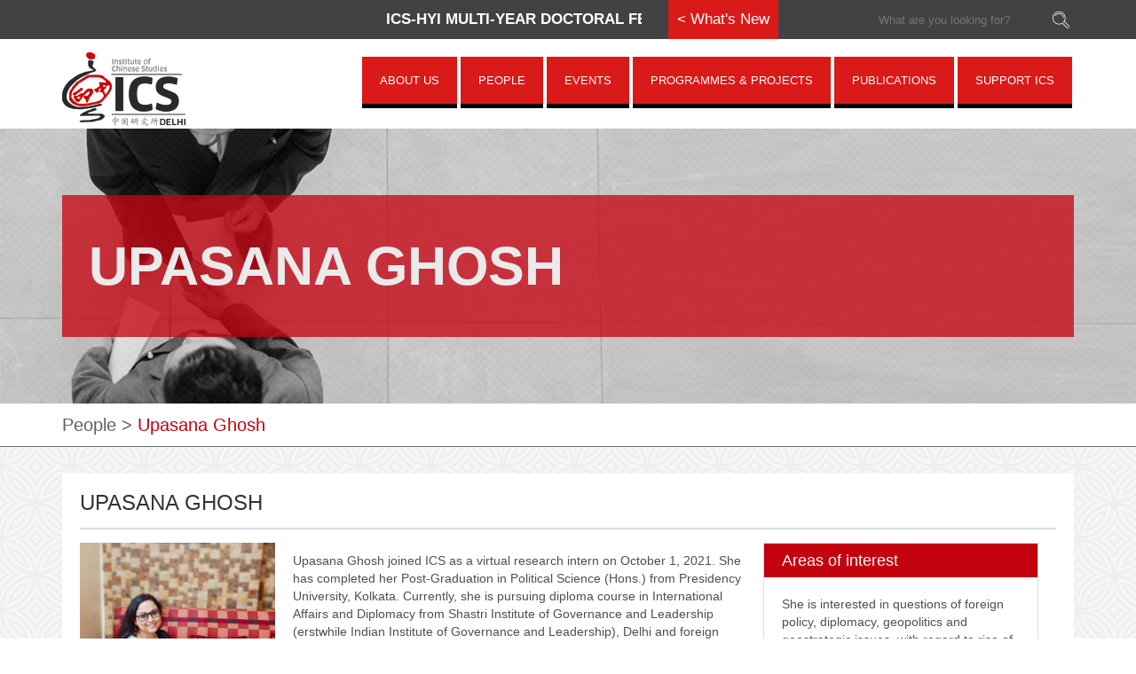

--- FILE ---
content_type: text/html; charset=UTF-8
request_url: https://www.icsin.org/faculty/upasana-ghosh
body_size: 8489
content:
	
<!DOCTYPE html>
<html>

  <head>
    <title>ICS- Institute of Chinese Studies : </title>
    <meta name="viewport" content="width=device-width, initial-scale=1.0">
    <meta http-equiv="Content-Type" content="text/html; charset=utf-8"/>
    <meta name="keywords" content="faculty,none,Upasana Ghosh">
    <meta name="description" content="faculty,none,Upasana Ghosh">
    <meta name="twitter:card" content="summary_large_image">
    <meta name="twitter:site" content="@ics_delhi">
    <meta name="twitter:title" content="">
    <meta name="twitter:description" content="">
    <meta name="twitter:image" content="">


    <link rel="icon" type="image/png" sizes="16x16" href="https://icsin.org/assets/ics/images/favicon.ico">

    <link rel="stylesheet" type="text/css" href="https://icsin.org/assets/ics/css/font-awesome.css">
    <link rel="stylesheet" type="text/css" href="https://icsin.org/assets/ics/css/global.css?ver=1.3">
    <link rel="stylesheet" type="text/css" href="https://icsin.org/assets/ics/css/style.css">
    <link rel="stylesheet" type="text/css" href="https://icsin.org/assets/ics/css/bootstrap.css">
    <link rel="stylesheet" type="text/css" href="https://icsin.org/assets/ics/css/meanmenu.css" media="all" />
    <link rel="stylesheet" type="text/css" href="https://icsin.org/assets/ics/css/owl.carousel.css">
    <link rel="stylesheet" type="text/css" href="https://icsin.org/assets/ics/css/lightbox.css">
    <script type="text/javascript" src="https://icsin.org/assets/ics/js/jquery.min.js"></script>
    <script type="text/javascript" src="https://icsin.org/assets/ics/js/lightbox.js"></script>

    <style>
    .error{color: red;}
    </style>
    <script src='https://www.google.com/recaptcha/api.js'></script>
    <script type="text/javascript" src="//platform-api.sharethis.com/js/sharethis.js#property=59ccd81633c1af00121cdcb7&product=sticky-share-buttons"></script>
  </head>
  <body>
  <header>
    <div class="top">
      <div class="container">
        <div class="row">
          <div class="col-md-7">
              <marquee style="color:#ffffff;font-weight:bold;padding-top:10px;"><a href="https://icsin.org/activity/show/ics-hyi-multi-year-doctoral-fellowship-in-china-studies-2026" target="_blank" style="color:#ffffff !important;">ICS-HYI MULTI-YEAR DOCTORAL FELLOWSHIP IN CHINA STUDIES: 2026-2027</a></marquee>
          </div>
          <div class="col-md-2">
            <div style="background-color:#da1a19;color:#ffffff;padding:10px;display:inline-block;">< What's New</span></div>
          </div>
          <div class="col-md-3">
            <form action="https://icsin.org/search" method="GET">
              <input type="text" name="q" placeholder="What are you looking for?" class="input-block-level remmarginB field">
              <input type="submit" class="searchBtn sprite" value="search">
            </form>
          </div>
        </div>
      </div>
    </div>
    <div class="bot">
      <div class="container">
        <div class="row">
          <div class="col-md-2">
            <div class="logo"> <a href="https://icsin.org/"><img src="https://icsin.org/assets/ics/images/logo.gif" alt=""></a> </div>
          </div>
          <div class="col-md-10">
            	<nav class="links">
		<ul >
			<li><a href="javascript:void(0)" name="about-us-2" id="267" target="_self"><span>About Us</span></a>
				<div>
					<ul>
						<li><a href="https://icsin.org/mission-history" name="mission-history" id="328" target="_self"><span>Mission & History</span></a>						<li><a href="javascript:void(0)" name="advisory-board-2" id="371" target="_self"><span>Advisory Board</span></a>
				<div>
					<ul>
						<li><a href="https://icsin.org/about" name="about" id="386" target="_self"><span>About </span></a>						<li><a href="https://icsin.org/advisory-board/chairman" name="chairman-1" id="381" target="_self"><span>Chairman</span></a>						<li><a href="https://icsin.org/advisory-board" name="advisory-board" id="277" target="_self"><span>Members</span></a></li>
					</ul>
				</div>
						<li><a href="https://icsin.org/governing-council" name="governing-council" id="276" target="_self"><span>Governing Council</span></a>						<li><a href="https://icsin.org/fellows-council" name="fellows-council" id="346" target="_self"><span>Fellows Council</span></a>						<li><a href="https://icsin.org/annual-reports" name="annual-reports" id="376" target="_self"><span>Annual Reports</span></a>						<li><a href="https://icsin.org/policy-against-sexual-harassment" name="policy-against-sexual-harassment" id="353" target="_self"><span>Policy Against Sexual Harassment</span></a>						<li><a href="https://icsin.org/ics-brochure" name="ics-brochure" id="352" target="_self"><span>ICS Brochure</span></a>						<li><a href="https://icsin.org/institutional-ethics-committee" name="institutional-ethics-committee" id="449" target="_self"><span>Institutional Ethics Committee (IEC)</span></a></li>
					</ul>
				</div>
			<li><a href="javascript:void(0)" name="faculty" id="273" target="_self"><span>People</span></a>
				<div>
					<ul>
						<li><a href="https://icsin.org/honorary-director" name="honorary-director" id="462" target="_self"><span>Honorary Director</span></a>						<li><a href="javascript:void(0)" name="fellows" id="278" target="_self"><span>Fellows</span></a>
				<div>
					<ul>
						<li><a href="https://icsin.org/emeritus-fellows" name="emeritus-fellows" id="279" target="_self"><span>Emeritus Fellows</span></a>						<li><a href="https://icsin.org/honorary-fellows" name="honorary-fellows" id="280" target="_self"><span>Honorary Fellows</span></a>						<li><a href="https://icsin.org/adjunct-fellows" name="adjunct-fellows" id="281" target="_self"><span>Adjunct Fellows</span></a>						<li><a href="https://icsin.org/non-resident-fellows" name="non-resident-fellows" id="471" target="_self"><span>Non-Resident Fellows</span></a></li>
					</ul>
				</div>
						<li><a href="javascript:void(0)" name="research-faculty" id="433" target="_self"><span>Research Faculty</span></a>
				<div>
					<ul>
						<li><a href="https://icsin.org/current-research-faculty" name="current-research-faculty" id="416" target="_self"><span>Current Research Faculty</span></a>						<li><a href="https://icsin.org/past-researchers" name="past-researchers" id="438" target="_self"><span>Past Researchers</span></a></li>
					</ul>
				</div>
						<li><a href="javascript:void(0)" name="visiting-faculty-1" id="434" target="_self"><span>Visiting Faculty</span></a>
				<div>
					<ul>
						<li><a href="https://icsin.org/current-visiting-faculty" name="current-visiting-faculty" id="442" target="_self"><span>Current Visiting Faculty</span></a>						<li><a href="https://icsin.org/past-visiting-faculty" name="past-visiting-faculty" id="420" target="_self"><span>Past Visiting Faculty</span></a></li>
					</ul>
				</div>
						<li><a href="javascript:void(0)" name="internship-programme" id="435" target="_self"><span>Internship Programme</span></a>
				<div>
					<ul>
						<li><a href="https://icsin.org/intern-with-us" name="intern-with-us" id="444" target="_self"><span>Intern with us</span></a>						<li><a href="https://icsin.org/ics-early-bird-internship-programme" name="ics-early-bird-internship-programme" id="473" target="_self"><span>ICS Early Bird Internship Programme</span></a>						<li><a href="https://icsin.org/early-bird-interns" name="early-bird-interns" id="474" target="_self"><span>Early Bird Interns</span></a>						<li><a href="https://icsin.org/past-early-bird-interns" name="past-early-bird-interns" id="475" target="_self"><span>Past Early Bird Interns</span></a>						<li><a href="https://icsin.org/research-interns" name="research-interns" id="440" target="_self"><span>Research Interns</span></a>						<li><a href="https://icsin.org/past-interns" name="past-interns" id="424" target="_self"><span>Past Interns</span></a></li>
					</ul>
				</div>
						<li><a href="https://icsin.org/office-staff" name="office-staff" id="266" target="_self"><span>Office Staff</span></a></li>
					</ul>
				</div>
			<li><a href="javascript:void(0)" name="activities" id="292" target="_self"><span>Events</span></a>
				<div>
					<ul>
						<li><a href="https://icsin.org/wednesday-seminars" name="wednesday-seminars" id="293" target="_self"><span>Wednesday Seminars</span></a>						<li><a href="javascript:void(0)" name="special-lectures" id="436" target="_self"><span>Special Lectures & Workshop</span></a>
				<div>
					<ul>
						<li><a href="https://icsin.org/special-lecturesconferences" name="special-lecturesconferences" id="441" target="_self"><span>Special Lectures</span></a>						<li><a href="https://icsin.org/giri-deshingkar-memorial-lecture" name="giri-deshingkar-memorial-lecture" id="300" target="_self"><span>Giri Deshingkar Memorial Lecture</span></a>						<li><a href="https://icsin.org/gargi-vp-dutt-memorial-lecture" name="gargi-vp-dutt-memorial-lecture" id="466" target="_self"><span>Gargi & VP Dutt Memorial Lecture</span></a></li>
					</ul>
				</div>
						<li><a href="javascript:void(0)" name="conferences-workshop" id="432" target="_self"><span>Conferences</span></a>
				<div>
					<ul>
						<li><a href="https://icsin.org/all-india-conference-of-east-asian-studies" name="all-india-conference-of-east-asian-studies" id="452" target="_self"><span>All India Conference of East Asian Studies</span></a>						<li><a href="https://icsin.org/all-india-conference-of-china-studies" name="all-india-conference-of-china-studies" id="295" target="_self"><span>All India Conference of China Studies</span></a>						<li><a href="https://icsin.org/conference-on-domestic-governance-in-china" name="conference-on-domestic-governance-in-china" id="454" target="_self"><span>Conference on Domestic Governance in China</span></a>						<li><a href="https://icsin.org/india-forum-on-china" name="india-forum-on-china" id="388" target="_self"><span>India Forum on China</span></a>						<li><a href="https://icsin.org/centenary-celebration-of-tagores-visit-to-china" name="centenary-celebration-of-tagores-visit-to-china" id="470" target="_self"><span>Centenary Celebration of Tagore's Visit to China</span></a></li>
					</ul>
				</div>
						<li><a href="https://icsin.org/delegation-visit" name="delegation-visit" id="430" target="_self"><span>Delegation Visit</span></a>						<li><a href="https://icsin.org/dialogue-with-the-expert" name="dialogue-with-the-expert" id="463" target="_self"><span>Dialogue with the Expert</span></a></li>
					</ul>
				</div>
			<li><a href="javascript:void(0)" name="programmes" id="286" target="_self"><span>Programmes & Projects</span></a>
				<div>
					<ul>
						<li><a href="javascript:void(0)" name="programmes-1" id="401" target="_self"><span>Programmes</span></a>
				<div>
					<ul>
						<li><a href="https://icsin.org/border-studies-programme" name="border-studies-programme" id="335" target="_self"><span>Border Studies</span></a>						<li><a href="https://icsin.org/chinese-economy-research-programme" name="chinese-economy-research-programme" id="287" target="_self"><span>Chinese Economy Research Programme </span></a>						<li><a href="https://icsin.org/india-china-comparative-studies" name="india-china-comparative-studies" id="288" target="_self"><span>India-China Comparative Studies  </span></a>						<li><a href="https://icsin.org/east-asia-programme" name="east-asia-programme" id="289" target="_self"><span>East Asia Studies</span></a>						<li><a href="https://icsin.org/china-in-the-world" name="china-in-the-world" id="414" target="_self"><span>China in the World</span></a>						<li><a href="https://icsin.org/india-and-china-perceptions-and-engagements" name="india-and-china-perceptions-and-engagements" id="413" target="_self"><span>India and China: Perceptions and Engagements</span></a></li>
					</ul>
				</div>
						<li><a href="javascript:void(0)" name="multilateral-initiatives-1" id="437" target="_self"><span>Multilateral Initiatives</span></a>
				<div>
					<ul>
						<li><a href="https://icsin.org/bangladesh-china-india-myanmar-forum-bcim" name="bangladesh-china-india-myanmar-forum-bcim" id="419" target="_self"><span>Bangladesh-China-India-Myanmar Forum (BCIM)</span></a>						<li><a href="https://icsin.org/russia-india-china-trilateral-ric" name="russia-india-china-trilateral-ric" id="422" target="_self"><span>Russia-India-China Trilateral (RIC)</span></a>						<li><a href="https://icsin.org/boao-forum-for-asia-bfa" name="boao-forum-for-asia-bfa" id="423" target="_self"><span>Boao Forum for Asia (BFA)</span></a></li>
					</ul>
				</div>
						<li><a href="javascript:void(0)" name="awards-and-fellowships" id="403" target="_self"><span>Awards and Fellowships</span></a>
				<div>
					<ul>
						<li><a href="https://icsin.org/ics-hyi-multi-year-doctoral-fellowship-in-china-studies" name="ics-hyi-multi-year-doctoral-fellowship-in-china-studies" id="296" target="_self"><span>ICS-HYI Multi Year Doctoral Fellowship in China Studies</span></a>						<li><a href="https://icsin.org/mira-sinha-bhattacharjea-award" name="mira-sinha-bhattacharjea-award" id="297" target="_self"><span>Mira Sinha-Bhattacharjea Award</span></a>						<li><a href="https://icsin.org/gp-deshpande-award" name="gp-deshpande-award" id="459" target="_self"><span>GP Deshpande Award</span></a></li>
					</ul>
				</div>
						<li><a href="javascript:void(0)" name="resources" id="460" target="_self"><span>Resources</span></a>
				<div>
					<ul>
						<li><a href="https://icsin.org/ICS-CSMCH-public-health-research-portal" name="ics-csmch-public-health-research-portal" id="461" target="_self"><span>ICS-CSMCH Public Health Research Portal</span></a>						<li><a href="https://icsin.org/india-china-consortium-on-elderly-care" name="india-china-consortium-on-elderly-care" id="472" target="_self"><span>India-China Consortium on Elderly Care</span></a>						<li><a href="https://icsin.org/useful-links" name="resources-1" id="457" target="_self"><span>Other Resources</span></a></li>
					</ul>
				</div>
</li>
					</ul>
				</div>
			<li><a href="javascript:void(0)" name="publications" id="303" target="_self"><span>Publications</span></a>
				<div>
					<ul>
						<li><a href="https://icsin.org/china-report" name="china-report" id="304" target="_self"><span>China Report</span></a>						<li><a href="https://icsin.org/ics-analysis" name="ics-analysis" id="305" target="_self"><span>ICS Analysis</span></a>						<li><a href="https://icsin.org/ics-occasional-papers" name="ics-occasional-papers" id="306" target="_self"><span>ICS Occasional Papers</span></a>						<li><a href="https://icsin.org/ics-working-papers" name="ics-working-papers" id="307" target="_self"><span>ICS Working Papers</span></a>						<li><a href="https://icsin.org/ics-monographs" name="ics-monographs" id="308" target="_self"><span>ICS Monographs</span></a>						<li><a href="https://icsin.org/blogs" name="ics-blogs" id="425" target="_self"><span>ICS Research Blogs</span></a>						<li><a href="https://icsin.org/ics-translations" name="ics-translations" id="448" target="_self"><span>ICS Translations</span></a>						<li><a href="https://icsin.org/books" name="books" id="309" target="_self"><span>Books</span></a>						<li><a href="https://icsin.org/write-with-ics" name="write-with-ics" id="455" target="_self"><span>Write with ICS</span></a></li>
					</ul>
				</div>
			<li><a href="https://icsin.org/contact-us " name="contact-us" id="375" target="_self"><span>Support ICS</span></a>
				<div>
					<ul>
						<li><a href="https://icsin.org/academic-partners" name="academic-partners" id="398" target="_self"><span>Academic Partners</span></a>						<li><a href="https://icsin.org/supporters" name="supporters" id="399" target="_self"><span>Supporters</span></a>						<li><a href="https://icsin.org/fcra-donation-details" name="fcra-donation-details" id="400" target="_self"><span>FCRA Donation Details</span></a></li>
					</ul>
				</div>
</li>
		</ul>
	</nav>
					</div>
				</div>
			</div>
		</div>
	</header>



<div class="innerBannerBox">
  			<div class="bg team">
				    <div class="container">
      <div class="row">
        <div class="col-md-12">
          <h1>UPASANA GHOSH</h1>
        </div>
      </div>
    </div>
  </div>
</div>

<div class="npBox">
  <div class="container">
    <div class="row">
      <div class="col-md-12">
                <p class="remmarginB"><a href="#">People</a> &gt; <span>Upasana Ghosh</span></p>
              </div>
    </div>
  </div>
</div>
<section id="contentCntr">
  <div class="container">
    <div class="row">
      <div class="col-md-12">
        <div class="common">
          <div class="teamprofileBox">
            <div class="padding20px">
              <h3 class="remmarginT">UPASANA GHOSH</h3>
              <div class="left">
                <figure>
                                    <img src="https://icsin.org/./uploads/2022/01/06/b625875844a7efa4fa31af508cf84246.jpg" alt="" class="profile-img">
                </figure>

                <p class="fnt-size16"><p>Upasana Ghosh joined ICS as a virtual research intern on October 1, 2021. She has completed her Post-Graduation in Political Science (Hons.) from Presidency University, Kolkata. Currently, she is pursuing diploma course in International Affairs and Diplomacy from Shastri Institute of Governance and Leadership (erstwhile Indian Institute of Governance and Leadership), Delhi and foreign language course in Mandarin from The School of Languages, Ramakrishna Mission Institute of Culture (Kolkata).She is interested in questions of foreign policy, diplomacy, geopolitics and geostrategic issues, with regard to rise of China, East Asian regional politics and challenges to the existing global order.&nbsp; Previously, she has interned with Manohar Parrikar Institute for Defence Studies and Analysis (former Institute for Defence Studies and Analysis). She was associated with the Military Affairs Centre and her role as a research intern involved research and writing on emerging threat issues towards India&rsquo;s national and international security and providing assistance to management of assigned projects for the Centre as well as the institute&rsquo;s round table discussions and other seminars. At the Institute of Chinese Studies she is pursuing her research on Global China and her ambitions with a particular focus on Xi Jinping&rsquo;s foreign and Security Policies.</p>
</p></br>
                <br>
                                <div class="tabs">
                  <ul id="myTab1">
                    <li class="active first">
                    <a href="javascript:void(0)" id="contribution-all" class="link contributions">All</a>
                    </li>
                                        <li><a href="javascript:void(0)" id="contribution-article" class="link contributions">Article</a>	</li>
                                      </ul>
                  <div class="clear"></div>
                  <div class="tab-content">
                    <div class="tab-pane active allTab">
                                            <div class="addpaddingTB20 borB contribution-article">
                                                                            <img src="https://icsin.org/./uploads/2022/05/09/76d77b7f80456f3dbec92fe23abd4a7c.JPG" alt="" style="width:100px;height:auto;margin-right:10px;">
                                                <h5 class=" remmarginT txt333 txttTransformNorml">
                                                      <a href="https://icsin.org/publications/xis-vision-for-a-just-global-order-is-china-seeking-to-replace-american-hegemony">Xi’s Vision for a ‘Just’ Global Order: Is China Seeking to Replace American Hegemony?</a><br>
                                                    <span>12 Apr  2022 </span>
                        </h5>
                                                                                                  <p class="linHnml">The balance in the the distribution of wealth and economic power is dissipating towards the East. The new narrative is that Rising powers like China are seeking to reshape the prevailing international system</p>
                      </div>
                                          </div>
                    
                        
                  </div>
                </div>
                              </div>

              <div class="right">
                                
                
                                <div class="expertInfo">
                  <h3>Areas of interest</h3>
                  <div class="padding20px">
                  <p class="fnt-size15">She is interested in questions of foreign policy, diplomacy, geopolitics and geostrategic issues, with regard to rise of China, East Asian regional politics and challenges to the existing global order.</p>
                  </div>
                </div>
                
		                <div class="expertInfo">
                  <h3>Experience</h3>
                  <div class="padding20px">
                                        <h4 class="txt000">Current Positions</h4>
                    <ul>
                    <p>Upasana Ghosh joined ICS as a virtual research intern on October 1, 2021. She is pursuing her research on Global China and her ambitions with a particular focus on Xi Jinping&rsquo;s foreign and Security Policies.</p>

<p>&nbsp;</p>
                    </ul>
		                                              <h4 class="txt000">Past Positions</h4>
                      <ul>
                      <p>Previously, she has interned with Manohar Parrikar Institute for Defence Studies and Analysis (former Institute for Defence Studies and Analysis). She was associated with the Military Affairs Centre and her role as a research intern involved research and writing on emerging threat issues towards India&rsquo;s national and international security and providing assistance to management of assigned projects for the Centre as well as the institute&rsquo;s round table discussions and other seminars.</p>
                      </ul>
                                                              <h4 class="txt000">Education</h4>
                      <ul>
                      <p>She has completed her Post-Graduation in Political Science (Hons.) from Presidency University, Kolkata. Currently, she is pursuing diploma course in International Affairs and Diplomacy from Shastri Institute of Governance and Leadership (erstwhile Indian Institute of Governance and Leadership), Delhi and foreign language course in Mandarin from The School of Languages, Ramakrishna Mission Institute of Culture (Kolkata).</p>
                      </ul>
                                      </div>
                </div>
        	              </div>

              <div class="clear"></div>
            </div>
          </div>
        </div>
      </div>
    </div>
  </div>
</section>

<script>
$(".contributions").click(function(){
  $classid = $(this).attr("id");
  $("#myTab1 li").removeClass('active');
  $(this).parent().addClass('active');
  if ($classid == "contribution-all")
  {
    $(".allTab div").show();
  }
  else
  {
    $(".allTab div").hide();
    $("div."+$classid).show();
  }
})
</script>

<footer>
  <div class="container">
    <div class="row">
      <div class="footer-heading"><h4>FOLLOW ICSIN</h4></div>
      <div class="footer-social">
        <div class="social" style="text-align:center">
          <a href="http://www.facebook.com/icsin.delhi" target="_BLANK" class="sprite fb">facebook</a>
          <a href="https://www.linkedin.com/school/icsdelhi/" target="_BLANK" class="sprite in">linkedin</a>
          <a href="http://www.twitter.com/ics_delhi" target="_BLANK" class="sprite twitter">twitter</a>
          <a href="http://www.youtube.com/ICSWEB" target="_BLANK" class="sprite ytub">youtube</a>
          <a href="https://www.instagram.com/icsdelhi" target="_BLANK" class="sprite insta">instagram</a>
          <a href="https://soundcloud.com/instituteofchinesestudies" target="_BLANK" class="sprite cloud">soundcloud</a>
        </div>
      </div>
      <div class="footer-signup">
        <div id="result_shortcontact" style="display:none"></div>
        <!-- <p class="linHnml">Frequent updates from ICS experts on the top issues of the day.</p> -->
        <form name="frmfootercontact" id="frmfootercontact" method="post" class="remmarginB relative" action="https://icsin.org/newsletter_signup/add">
          <input type="text" class="input-block-level field remmarginB" placeholder="SIGN UP FOR OUR MAILING LIST" name="email" id="email">
          <button class="goBtn" id="subfrmfootercontact">Sign Up</button>
        </form>
      </div>
    </div>
  </div>
  <div class="container">
    <div class="row">
      <ul >
        <li style="display:inline-block"><a href="https://icsin.org/library-collection">Library collection</a></li>
        <li style="display:inline-block"><a href="https://icsin.org/useful-links">Resources</a></li>
        <li style="display:inline-block"><a href="https://icsin.org/write-with-ics">Write with ICS</a></li>
        <li style="display:inline-block"><a href="https://icsin.org/media-library">Media Library</a></li>
        <li style="display:inline-block"><a href="https://icsin.org/careers">Job vacancies</a></li>
        <li style="display:inline-block"><a href="https://icsin.org/intern-with-us">Intern with us</a></li>
        <li style="display:inline-block"><a href="https://icsin.org/contact-us">Contact us</a></li>
      </ul>
    </div>
  </div>
</footer>

<div class="container">
  <div class="row">
    <div class="col-xs-6">
      <p class="fnt-size12 linHnml remmarginB addpaddingTB10 f-text">&copy; 2019 ICS All rights reserved.</p>
    </div>
    <div class="col-xs-6">
      <p class="fnt-size12 text-right linHnml remmarginB addpaddingTB10 f-text">Powered by<a href="http://www.matrixnodes.com"
          target="_blank"> Matrix Nodes </a></p>
    </div>
  </div>
</div>

<script>
  (function(i,s,o,g,r,a,m){i['GoogleAnalyticsObject']=r;i[r]=i[r]||function(){
  (i[r].q=i[r].q||[]).push(arguments)},i[r].l=1*new Date();a=s.createElement(o),
  m=s.getElementsByTagName(o)[0];a.async=1;a.src=g;m.parentNode.insertBefore(a,m)
  })(window,document,'script','//www.google-analytics.com/analytics.js','ga');

  ga('create', 'UA-64694872-1', 'auto');
  ga('send', 'pageview');
</script>

</body>

</html>
<script src="https://icsin.org/assets/ics/js/bootstrap.min.js"></script>
<script src="https://icsin.org/assets/ics/js/jquery.meanmenu.js"></script>
<script src="https://icsin.org/assets/ics/js/owl.carousel.min.js"></script>
<script src="https://icsin.org/assets/ics/js/jquery.validationEngine.js"></script>
<script src="https://icsin.org/assets/ics/js/jquery.validationEngine-en.js"></script>
<script src="https://icsin.org/assets/ics/js/jquery.validate.js"></script>
<script src="https://unpkg.com/sweetalert/dist/sweetalert.min.js"></script>
<script type="text/javascript">
  jQuery(document).ready(function () {
      var accordionsMenu = $('.cd-accordion-menu');
      if (accordionsMenu.length > 0) {
          accordionsMenu.each(function () {
              var accordion = $(this);
              //detect change in the input[type="checkbox"] value
              accordion.on('change', 'input[type="checkbox"]', function () {
                  var checkbox = $(this);
                  console.log(checkbox.prop('checked'));
                  (checkbox.prop('checked')) ? checkbox.siblings('ul').attr('style',
                      'display:none;').slideDown(300): checkbox.siblings('ul').attr(
                      'style', 'display:block;').slideUp(300);
              });
          });
      }
  });
</script>

<script>
    $(document).ready(function () {
        $('nav.links').meanmenu();
        $('#myTab a').click(function (e) {
            e.preventDefault();
            $(this).tab('show');
        })
    });
</script>

<script type="text/javascript">
	$("header a[href^='#']").on('click', function(e) {
	   // prevent default anchor click behavior
	   e.preventDefault();

	   // animate
	   $('html, body').animate({
		   scrollTop: $(this.hash).offset().top - 60
		 }, 300, function(){
		 });
	});
</script>


<!-- Soundcloud script -->
<script>
$(".soundcloudview").click(function(){
  eventid = $(this).attr("id")
  datacode = $(this).attr("datacode")
  datatrack = $(this).attr("datatrack")
  datadescription = $(this).attr("datadescription")
  datatitle = $(this).attr("datatitle")
  $("#youtubeframe").attr("src","https://w.soundcloud.com/player/?url=https://api.soundcloud.com/"+datatrack+"/"+datacode+"&amp;color=%23ff5500&amp;auto_play=false&amp;hide_related=false&amp;show_comments=true&amp;show_user=true&amp;show_reposts=false&amp;visual=true")
  $("#youtubetitle").html(datatitle)
  $("#youtubedescription").html(datadescription)
  $("#Modalviewyoutube").modal('show')
})
</script>


<script>
$(".viewyoutubevideo").click(function(){
  eventid = $(this).attr("id")
  datacode = $(this).attr("datacode")
  datadescription = $(this).attr("datadescription")
  datatitle = $(this).attr("datatitle")
  $("#youtubeframe").attr("src","https://www.youtube.com/embed/"+datacode+"/?autoplay=1&modestbranding=1&showinfo=0&rel=0")
  $("#youtubetitle").html(datatitle)
  $("#youtubedescription").html(datadescription)
  $("#Modalviewyoutube").modal('show')
})
</script>

<script>

$(document).ready(function ($) {
    $("#owl-example1").owlCarousel({
      // Most important owl features
      items: 1,
      loop: false,
      dots: true,
      dotClass: 'owl-dot',
      dotsClass: 'owl-dots',

      //Basic Speeds
      slideSpeed: 200,
      paginationSpeed: 800,
      rewindSpeed: 1000,

      //Autoplay
      autoplay:true,
      autoplayTimeout:15000,
      autoplayHoverPause:true,

      // Navigation
      nav: false,
      navigation: false,
      navigationText: ["prev", "next"],
      rewindNav: true,
      scrollPerPage: false,
      pagination: true,
    })
  });

  ////////////// OWl Carousel //////////////
  $(document).ready(function ($) {
    $("#owl-example3").owlCarousel({
      // Most important owl features
      items: 3,
      responsiveClass:true,
    responsive:{
    0:{
      items:1
    },
    600:{
      items:1
    },
    1000:{
      items:3
    }
    },
      loop: false,
      dots: true,
      dotClass: 'owl-dot',
      dotsClass: 'owl-dots',

      //Basic Speeds
      slideSpeed: 200,
      paginationSpeed: 800,
      rewindSpeed: 1000,

      //Autoplay
      autoplay:true,
      autoplayTimeout:3000,
      autoplayHoverPause:true,

      // Navigation
      nav: false,
      navigation: false,
      navigationText: ["prev", "next"],
      rewindNav: true,
      scrollPerPage: false,
      pagination: true,
    })
  });

$(document).ready(function ($) {
    $("#owl-example9").owlCarousel({
      // Most important owl features
      items: 3,
      responsiveClass:true,
    responsive:{
    0:{
      items:1
    },
    600:{
      items:2
    },
    1000:{
      items:3
    }
    },
      loop: false,
      dots: true,
      dotClass: 'owl-dot',
      dotsClass: 'owl-dots',

      //Basic Speeds
      slideSpeed: 200,
      paginationSpeed: 800,
      rewindSpeed: 1000,

      //Autoplay
      autoplay:true,
      autoplayTimeout:3000,
      autoplayHoverPause:true,

      // Navigation
      nav: false,
      navigation: false,
      navigationText: ["prev", "next"],
      rewindNav: true,
      scrollPerPage: false,
      pagination: true,
    })
  });


  $(document).ready(function ($) {
    $("#owl-example4, #owl-example5, #owl-example6, #owl-example7, #owl-example8, #owl-example20").owlCarousel({
      // Most important owl features
      items: 1,
      dots: false,
      loop: false,
      dotClass: 'owl-dot',
      dotsClass: 'owl-dots',

      //Basic Speeds
      slideSpeed: 200,
      paginationSpeed: 800,
      rewindSpeed: 1000,

      //Autoplay
      autoplay:true,
      autoplayTimeout:3000,
      autoplayHoverPause:true,

      // Navigation
      nav: true,
      navigation: true,
      navText: [
        '<span class="fa-fw select-all fas">&#xf137;</span>', '<span class="fa-fw select-all fas">&#xf138;</span>'
      ],
    })
  });


  $(document).ready(function ($) {
    $("#owl-example").owlCarousel({
      // Most important owl features
      items: 3,
      dots: false,
      loop: false,
      dotClass: 'owl-dot',
      dotsClass: 'owl-dots',

      //Basic Speeds
      slideSpeed: 200,
      paginationSpeed: 800,
      rewindSpeed: 1000,

      //Autoplay
      autoplay:false,
      autoplayTimeout:3000,
      autoplayHoverPause:true,

      // Navigation
      nav: true,
      navigation: true,
      navText: [
        '<span class="fa-fw fa-2x fas">&#xf104;</span>', '<span class="fa-fw fa-2x fas">&#xf105;</span>'
      ],
    });
    $("#owl-whatsnew").owlCarousel({
      // Most important owl features
      items: 3,
      dots: false,
      loop: false,
      dotClass: 'owl-dot',
      dotsClass: 'owl-dots',

      //Basic Speeds
      slideSpeed: 200,
      paginationSpeed: 800,
      rewindSpeed: 1000,

      //Autoplay
      autoplay:false,
      autoplayTimeout:3000,
      autoplayHoverPause:true,

      // Navigation
      nav: true,
      navigation: true,
      navText: [
        '<span class="fa-fw fa-2x fas">&#xf104;</span>', '<span class="fa-fw fa-2x fas">&#xf105;</span>'
      ],
    })
  });
  
  $(document).ready(function ($) {
    $("#owl-example10, #owl-example11, #owl-example12").owlCarousel({
      // Most important owl features
      items: 1,
      dots: false,
      loop: false,
      dotClass: 'owl-dot',
      dotsClass: 'owl-dots',

      //Basic Speeds
      slideSpeed: 200,
      paginationSpeed: 800,
      rewindSpeed: 1000,

      //Autoplay
      autoplay:true,
      autoplayTimeout:3000,
      autoplayHoverPause:true,

      // Navigation
      nav: true,
      navigation: true,
      navText: [
        '<span class="fa-fw fa-2x fas">&#xf104;</span>', '<span class="fa-fw fa-2x fas">&#xf105;</span>'
      ],
    })
  });
</script>


<script>
	$(document).ready(function(){
		jQuery("#formID,#footer-formID").validationEngine();
		$("#formID,#footer-formID").bind("jqv.field.result", function(event, field, errorFound, prompText){ console.log(errorFound) })
	});
</script>

<div id="Modalbookyourcalendar" class="modal fade" role="dialog">
  <div class="modal-dialog">
    <!-- Modal content-->
    <div class="modal-content">
      <div class="modal-header">
        <button type="button" class="close" data-dismiss="modal">&times;</button>
        <h4 class="modal-title">Enter your Email Id</h4>
      </div>
      <div class="modal-body">
        <form name="frmbookyourcalendar" id="frmbookyourcalendar" method="POST">
          <input type="hidden" name="eventid" id="eventid" value="">
          <input type="text" placeholder="Email ID" name="email" class="form-control">
          <br><br>
          <div class="g-recaptcha" data-sitekey="6LeYSiMUAAAAAHyhZFzZ3rye9ME8V7YwiCxqQTFL"></div>
          </div>
          <div class="modal-footer">
            <div id="result_bookyourcalendar" style="display:none;"></div>
            <button class="btn btn-primary red-btn" id="btnbookyourcalendar">Submit</button>
          </div>
        </form>
      </div>
    </div>
  </div>
</div>


<script>
$("#frmbookyourcalendar").validate({
  rules: {
    'email':
		{
      required: true,
      email: true
    }
  },
  messages: {
	  'email': {required: "Email is required"},
  },
  submitHandler: function(form) {
    $("#btnbookyourcalendar").attr('disabled',true);
    $("#btnbookyourcalendar").html('Processing');
    $.ajax({
      type:"POST",
      url: "https://icsin.org/activity/book_calendar",
      data: new FormData($(form)[0]),
      contentType: false,
      cache: false,
      processData: false,
      dataType: 'json',
      success:function(json)
      {
        if (json['status'] == "1")
        {
          $('#frmbookyourcalendar')[0].reset();
          $("#result_bookyourcalendar").html('<div class="text-success">'+json['message']+'</div>');
        }
        else
        {
          $("#result_bookyourcalendar").html('<div class="error">'+json['message']+'</div>');
        }
        $("#result_bookyourcalendar").show();
        $("#btnbookyourcalendar").removeAttr('disabled');
        $("#btnbookyourcalendar").html('Submit');
        grecaptcha.reset();
      }
    });
    return false;
  }
});
</script>

<script>
$("#subscribeform").validate({
  rules: {
    'email':
		{
      required: true,
      email: true
    },
    'name' :
    {
      required: true,
    },
    'organization' :
    {
      required: true,
    }

  },
  messages: {
	  'email': {required: "Email is required"},
  },
  submitHandler: function(form) {
    $("#subscribebutton").attr('disabled',true);
    $("#subscribebutton").html('Processing');
    $.ajax({
      type:"POST",
      url: "https://icsin.org/newsletter_signup/activate",
      data: new FormData($(form)[0]),
      contentType: false,
      cache: false,
      processData: false,
      dataType: 'json',
      success:function(json)
      {
        $("#subscribebutton").attr('disabled',false);
        $("#subscribebutton").html('Subscribe');
        if (json['status'] == "1")
        {
          swal("Yey!", json['message'], "success");
        }
        else
        {
          swal("Sorry!", json['message'], "error");
        }
      }
    });
    return false;
  }
});
</script>

<script>
$(".bookyourcalendar").click(function(){
  $("#btnbookyourcalendar").removeAttr('disabled');
  $("#btnbookyourcalendar").html('Submit');
  $("#result_bookyourcalendar").html('');
  var eventid = $(this).attr("id");
  $("#Modalbookyourcalendar").modal('show');
  $("form[name='frmbookyourcalendar']").find("input[name='eventid']:first").val(eventid)
})
</script>

<!-- Youtube Modal -->
<div id="Modalviewyoutube" class="modal fade" role="dialog">
  <div class="modal-dialog">
    <!-- Modal content-->
    <div class="modal-content">
      <div class="modal-header">
        <button type="button" class="close" data-dismiss="modal">&times;</button>
        <h4 class="modal-title" id="youtubetitle"></h4>
      </div>
      <div class="modal-body">
        <iframe width="100%" height="300" id="youtubeframe" src="" frameborder="0"></iframe>
      </div>
      <div class="modal-footer">
        <p id="youtubedescription"></p>
      </div>
    </div>

  </div>
</div>
    


--- FILE ---
content_type: text/html; charset=utf-8
request_url: https://www.google.com/recaptcha/api2/anchor?ar=1&k=6LeYSiMUAAAAAHyhZFzZ3rye9ME8V7YwiCxqQTFL&co=aHR0cHM6Ly93d3cuaWNzaW4ub3JnOjQ0Mw..&hl=en&v=PoyoqOPhxBO7pBk68S4YbpHZ&size=normal&anchor-ms=20000&execute-ms=30000&cb=lq0tkd73ld1c
body_size: 49191
content:
<!DOCTYPE HTML><html dir="ltr" lang="en"><head><meta http-equiv="Content-Type" content="text/html; charset=UTF-8">
<meta http-equiv="X-UA-Compatible" content="IE=edge">
<title>reCAPTCHA</title>
<style type="text/css">
/* cyrillic-ext */
@font-face {
  font-family: 'Roboto';
  font-style: normal;
  font-weight: 400;
  font-stretch: 100%;
  src: url(//fonts.gstatic.com/s/roboto/v48/KFO7CnqEu92Fr1ME7kSn66aGLdTylUAMa3GUBHMdazTgWw.woff2) format('woff2');
  unicode-range: U+0460-052F, U+1C80-1C8A, U+20B4, U+2DE0-2DFF, U+A640-A69F, U+FE2E-FE2F;
}
/* cyrillic */
@font-face {
  font-family: 'Roboto';
  font-style: normal;
  font-weight: 400;
  font-stretch: 100%;
  src: url(//fonts.gstatic.com/s/roboto/v48/KFO7CnqEu92Fr1ME7kSn66aGLdTylUAMa3iUBHMdazTgWw.woff2) format('woff2');
  unicode-range: U+0301, U+0400-045F, U+0490-0491, U+04B0-04B1, U+2116;
}
/* greek-ext */
@font-face {
  font-family: 'Roboto';
  font-style: normal;
  font-weight: 400;
  font-stretch: 100%;
  src: url(//fonts.gstatic.com/s/roboto/v48/KFO7CnqEu92Fr1ME7kSn66aGLdTylUAMa3CUBHMdazTgWw.woff2) format('woff2');
  unicode-range: U+1F00-1FFF;
}
/* greek */
@font-face {
  font-family: 'Roboto';
  font-style: normal;
  font-weight: 400;
  font-stretch: 100%;
  src: url(//fonts.gstatic.com/s/roboto/v48/KFO7CnqEu92Fr1ME7kSn66aGLdTylUAMa3-UBHMdazTgWw.woff2) format('woff2');
  unicode-range: U+0370-0377, U+037A-037F, U+0384-038A, U+038C, U+038E-03A1, U+03A3-03FF;
}
/* math */
@font-face {
  font-family: 'Roboto';
  font-style: normal;
  font-weight: 400;
  font-stretch: 100%;
  src: url(//fonts.gstatic.com/s/roboto/v48/KFO7CnqEu92Fr1ME7kSn66aGLdTylUAMawCUBHMdazTgWw.woff2) format('woff2');
  unicode-range: U+0302-0303, U+0305, U+0307-0308, U+0310, U+0312, U+0315, U+031A, U+0326-0327, U+032C, U+032F-0330, U+0332-0333, U+0338, U+033A, U+0346, U+034D, U+0391-03A1, U+03A3-03A9, U+03B1-03C9, U+03D1, U+03D5-03D6, U+03F0-03F1, U+03F4-03F5, U+2016-2017, U+2034-2038, U+203C, U+2040, U+2043, U+2047, U+2050, U+2057, U+205F, U+2070-2071, U+2074-208E, U+2090-209C, U+20D0-20DC, U+20E1, U+20E5-20EF, U+2100-2112, U+2114-2115, U+2117-2121, U+2123-214F, U+2190, U+2192, U+2194-21AE, U+21B0-21E5, U+21F1-21F2, U+21F4-2211, U+2213-2214, U+2216-22FF, U+2308-230B, U+2310, U+2319, U+231C-2321, U+2336-237A, U+237C, U+2395, U+239B-23B7, U+23D0, U+23DC-23E1, U+2474-2475, U+25AF, U+25B3, U+25B7, U+25BD, U+25C1, U+25CA, U+25CC, U+25FB, U+266D-266F, U+27C0-27FF, U+2900-2AFF, U+2B0E-2B11, U+2B30-2B4C, U+2BFE, U+3030, U+FF5B, U+FF5D, U+1D400-1D7FF, U+1EE00-1EEFF;
}
/* symbols */
@font-face {
  font-family: 'Roboto';
  font-style: normal;
  font-weight: 400;
  font-stretch: 100%;
  src: url(//fonts.gstatic.com/s/roboto/v48/KFO7CnqEu92Fr1ME7kSn66aGLdTylUAMaxKUBHMdazTgWw.woff2) format('woff2');
  unicode-range: U+0001-000C, U+000E-001F, U+007F-009F, U+20DD-20E0, U+20E2-20E4, U+2150-218F, U+2190, U+2192, U+2194-2199, U+21AF, U+21E6-21F0, U+21F3, U+2218-2219, U+2299, U+22C4-22C6, U+2300-243F, U+2440-244A, U+2460-24FF, U+25A0-27BF, U+2800-28FF, U+2921-2922, U+2981, U+29BF, U+29EB, U+2B00-2BFF, U+4DC0-4DFF, U+FFF9-FFFB, U+10140-1018E, U+10190-1019C, U+101A0, U+101D0-101FD, U+102E0-102FB, U+10E60-10E7E, U+1D2C0-1D2D3, U+1D2E0-1D37F, U+1F000-1F0FF, U+1F100-1F1AD, U+1F1E6-1F1FF, U+1F30D-1F30F, U+1F315, U+1F31C, U+1F31E, U+1F320-1F32C, U+1F336, U+1F378, U+1F37D, U+1F382, U+1F393-1F39F, U+1F3A7-1F3A8, U+1F3AC-1F3AF, U+1F3C2, U+1F3C4-1F3C6, U+1F3CA-1F3CE, U+1F3D4-1F3E0, U+1F3ED, U+1F3F1-1F3F3, U+1F3F5-1F3F7, U+1F408, U+1F415, U+1F41F, U+1F426, U+1F43F, U+1F441-1F442, U+1F444, U+1F446-1F449, U+1F44C-1F44E, U+1F453, U+1F46A, U+1F47D, U+1F4A3, U+1F4B0, U+1F4B3, U+1F4B9, U+1F4BB, U+1F4BF, U+1F4C8-1F4CB, U+1F4D6, U+1F4DA, U+1F4DF, U+1F4E3-1F4E6, U+1F4EA-1F4ED, U+1F4F7, U+1F4F9-1F4FB, U+1F4FD-1F4FE, U+1F503, U+1F507-1F50B, U+1F50D, U+1F512-1F513, U+1F53E-1F54A, U+1F54F-1F5FA, U+1F610, U+1F650-1F67F, U+1F687, U+1F68D, U+1F691, U+1F694, U+1F698, U+1F6AD, U+1F6B2, U+1F6B9-1F6BA, U+1F6BC, U+1F6C6-1F6CF, U+1F6D3-1F6D7, U+1F6E0-1F6EA, U+1F6F0-1F6F3, U+1F6F7-1F6FC, U+1F700-1F7FF, U+1F800-1F80B, U+1F810-1F847, U+1F850-1F859, U+1F860-1F887, U+1F890-1F8AD, U+1F8B0-1F8BB, U+1F8C0-1F8C1, U+1F900-1F90B, U+1F93B, U+1F946, U+1F984, U+1F996, U+1F9E9, U+1FA00-1FA6F, U+1FA70-1FA7C, U+1FA80-1FA89, U+1FA8F-1FAC6, U+1FACE-1FADC, U+1FADF-1FAE9, U+1FAF0-1FAF8, U+1FB00-1FBFF;
}
/* vietnamese */
@font-face {
  font-family: 'Roboto';
  font-style: normal;
  font-weight: 400;
  font-stretch: 100%;
  src: url(//fonts.gstatic.com/s/roboto/v48/KFO7CnqEu92Fr1ME7kSn66aGLdTylUAMa3OUBHMdazTgWw.woff2) format('woff2');
  unicode-range: U+0102-0103, U+0110-0111, U+0128-0129, U+0168-0169, U+01A0-01A1, U+01AF-01B0, U+0300-0301, U+0303-0304, U+0308-0309, U+0323, U+0329, U+1EA0-1EF9, U+20AB;
}
/* latin-ext */
@font-face {
  font-family: 'Roboto';
  font-style: normal;
  font-weight: 400;
  font-stretch: 100%;
  src: url(//fonts.gstatic.com/s/roboto/v48/KFO7CnqEu92Fr1ME7kSn66aGLdTylUAMa3KUBHMdazTgWw.woff2) format('woff2');
  unicode-range: U+0100-02BA, U+02BD-02C5, U+02C7-02CC, U+02CE-02D7, U+02DD-02FF, U+0304, U+0308, U+0329, U+1D00-1DBF, U+1E00-1E9F, U+1EF2-1EFF, U+2020, U+20A0-20AB, U+20AD-20C0, U+2113, U+2C60-2C7F, U+A720-A7FF;
}
/* latin */
@font-face {
  font-family: 'Roboto';
  font-style: normal;
  font-weight: 400;
  font-stretch: 100%;
  src: url(//fonts.gstatic.com/s/roboto/v48/KFO7CnqEu92Fr1ME7kSn66aGLdTylUAMa3yUBHMdazQ.woff2) format('woff2');
  unicode-range: U+0000-00FF, U+0131, U+0152-0153, U+02BB-02BC, U+02C6, U+02DA, U+02DC, U+0304, U+0308, U+0329, U+2000-206F, U+20AC, U+2122, U+2191, U+2193, U+2212, U+2215, U+FEFF, U+FFFD;
}
/* cyrillic-ext */
@font-face {
  font-family: 'Roboto';
  font-style: normal;
  font-weight: 500;
  font-stretch: 100%;
  src: url(//fonts.gstatic.com/s/roboto/v48/KFO7CnqEu92Fr1ME7kSn66aGLdTylUAMa3GUBHMdazTgWw.woff2) format('woff2');
  unicode-range: U+0460-052F, U+1C80-1C8A, U+20B4, U+2DE0-2DFF, U+A640-A69F, U+FE2E-FE2F;
}
/* cyrillic */
@font-face {
  font-family: 'Roboto';
  font-style: normal;
  font-weight: 500;
  font-stretch: 100%;
  src: url(//fonts.gstatic.com/s/roboto/v48/KFO7CnqEu92Fr1ME7kSn66aGLdTylUAMa3iUBHMdazTgWw.woff2) format('woff2');
  unicode-range: U+0301, U+0400-045F, U+0490-0491, U+04B0-04B1, U+2116;
}
/* greek-ext */
@font-face {
  font-family: 'Roboto';
  font-style: normal;
  font-weight: 500;
  font-stretch: 100%;
  src: url(//fonts.gstatic.com/s/roboto/v48/KFO7CnqEu92Fr1ME7kSn66aGLdTylUAMa3CUBHMdazTgWw.woff2) format('woff2');
  unicode-range: U+1F00-1FFF;
}
/* greek */
@font-face {
  font-family: 'Roboto';
  font-style: normal;
  font-weight: 500;
  font-stretch: 100%;
  src: url(//fonts.gstatic.com/s/roboto/v48/KFO7CnqEu92Fr1ME7kSn66aGLdTylUAMa3-UBHMdazTgWw.woff2) format('woff2');
  unicode-range: U+0370-0377, U+037A-037F, U+0384-038A, U+038C, U+038E-03A1, U+03A3-03FF;
}
/* math */
@font-face {
  font-family: 'Roboto';
  font-style: normal;
  font-weight: 500;
  font-stretch: 100%;
  src: url(//fonts.gstatic.com/s/roboto/v48/KFO7CnqEu92Fr1ME7kSn66aGLdTylUAMawCUBHMdazTgWw.woff2) format('woff2');
  unicode-range: U+0302-0303, U+0305, U+0307-0308, U+0310, U+0312, U+0315, U+031A, U+0326-0327, U+032C, U+032F-0330, U+0332-0333, U+0338, U+033A, U+0346, U+034D, U+0391-03A1, U+03A3-03A9, U+03B1-03C9, U+03D1, U+03D5-03D6, U+03F0-03F1, U+03F4-03F5, U+2016-2017, U+2034-2038, U+203C, U+2040, U+2043, U+2047, U+2050, U+2057, U+205F, U+2070-2071, U+2074-208E, U+2090-209C, U+20D0-20DC, U+20E1, U+20E5-20EF, U+2100-2112, U+2114-2115, U+2117-2121, U+2123-214F, U+2190, U+2192, U+2194-21AE, U+21B0-21E5, U+21F1-21F2, U+21F4-2211, U+2213-2214, U+2216-22FF, U+2308-230B, U+2310, U+2319, U+231C-2321, U+2336-237A, U+237C, U+2395, U+239B-23B7, U+23D0, U+23DC-23E1, U+2474-2475, U+25AF, U+25B3, U+25B7, U+25BD, U+25C1, U+25CA, U+25CC, U+25FB, U+266D-266F, U+27C0-27FF, U+2900-2AFF, U+2B0E-2B11, U+2B30-2B4C, U+2BFE, U+3030, U+FF5B, U+FF5D, U+1D400-1D7FF, U+1EE00-1EEFF;
}
/* symbols */
@font-face {
  font-family: 'Roboto';
  font-style: normal;
  font-weight: 500;
  font-stretch: 100%;
  src: url(//fonts.gstatic.com/s/roboto/v48/KFO7CnqEu92Fr1ME7kSn66aGLdTylUAMaxKUBHMdazTgWw.woff2) format('woff2');
  unicode-range: U+0001-000C, U+000E-001F, U+007F-009F, U+20DD-20E0, U+20E2-20E4, U+2150-218F, U+2190, U+2192, U+2194-2199, U+21AF, U+21E6-21F0, U+21F3, U+2218-2219, U+2299, U+22C4-22C6, U+2300-243F, U+2440-244A, U+2460-24FF, U+25A0-27BF, U+2800-28FF, U+2921-2922, U+2981, U+29BF, U+29EB, U+2B00-2BFF, U+4DC0-4DFF, U+FFF9-FFFB, U+10140-1018E, U+10190-1019C, U+101A0, U+101D0-101FD, U+102E0-102FB, U+10E60-10E7E, U+1D2C0-1D2D3, U+1D2E0-1D37F, U+1F000-1F0FF, U+1F100-1F1AD, U+1F1E6-1F1FF, U+1F30D-1F30F, U+1F315, U+1F31C, U+1F31E, U+1F320-1F32C, U+1F336, U+1F378, U+1F37D, U+1F382, U+1F393-1F39F, U+1F3A7-1F3A8, U+1F3AC-1F3AF, U+1F3C2, U+1F3C4-1F3C6, U+1F3CA-1F3CE, U+1F3D4-1F3E0, U+1F3ED, U+1F3F1-1F3F3, U+1F3F5-1F3F7, U+1F408, U+1F415, U+1F41F, U+1F426, U+1F43F, U+1F441-1F442, U+1F444, U+1F446-1F449, U+1F44C-1F44E, U+1F453, U+1F46A, U+1F47D, U+1F4A3, U+1F4B0, U+1F4B3, U+1F4B9, U+1F4BB, U+1F4BF, U+1F4C8-1F4CB, U+1F4D6, U+1F4DA, U+1F4DF, U+1F4E3-1F4E6, U+1F4EA-1F4ED, U+1F4F7, U+1F4F9-1F4FB, U+1F4FD-1F4FE, U+1F503, U+1F507-1F50B, U+1F50D, U+1F512-1F513, U+1F53E-1F54A, U+1F54F-1F5FA, U+1F610, U+1F650-1F67F, U+1F687, U+1F68D, U+1F691, U+1F694, U+1F698, U+1F6AD, U+1F6B2, U+1F6B9-1F6BA, U+1F6BC, U+1F6C6-1F6CF, U+1F6D3-1F6D7, U+1F6E0-1F6EA, U+1F6F0-1F6F3, U+1F6F7-1F6FC, U+1F700-1F7FF, U+1F800-1F80B, U+1F810-1F847, U+1F850-1F859, U+1F860-1F887, U+1F890-1F8AD, U+1F8B0-1F8BB, U+1F8C0-1F8C1, U+1F900-1F90B, U+1F93B, U+1F946, U+1F984, U+1F996, U+1F9E9, U+1FA00-1FA6F, U+1FA70-1FA7C, U+1FA80-1FA89, U+1FA8F-1FAC6, U+1FACE-1FADC, U+1FADF-1FAE9, U+1FAF0-1FAF8, U+1FB00-1FBFF;
}
/* vietnamese */
@font-face {
  font-family: 'Roboto';
  font-style: normal;
  font-weight: 500;
  font-stretch: 100%;
  src: url(//fonts.gstatic.com/s/roboto/v48/KFO7CnqEu92Fr1ME7kSn66aGLdTylUAMa3OUBHMdazTgWw.woff2) format('woff2');
  unicode-range: U+0102-0103, U+0110-0111, U+0128-0129, U+0168-0169, U+01A0-01A1, U+01AF-01B0, U+0300-0301, U+0303-0304, U+0308-0309, U+0323, U+0329, U+1EA0-1EF9, U+20AB;
}
/* latin-ext */
@font-face {
  font-family: 'Roboto';
  font-style: normal;
  font-weight: 500;
  font-stretch: 100%;
  src: url(//fonts.gstatic.com/s/roboto/v48/KFO7CnqEu92Fr1ME7kSn66aGLdTylUAMa3KUBHMdazTgWw.woff2) format('woff2');
  unicode-range: U+0100-02BA, U+02BD-02C5, U+02C7-02CC, U+02CE-02D7, U+02DD-02FF, U+0304, U+0308, U+0329, U+1D00-1DBF, U+1E00-1E9F, U+1EF2-1EFF, U+2020, U+20A0-20AB, U+20AD-20C0, U+2113, U+2C60-2C7F, U+A720-A7FF;
}
/* latin */
@font-face {
  font-family: 'Roboto';
  font-style: normal;
  font-weight: 500;
  font-stretch: 100%;
  src: url(//fonts.gstatic.com/s/roboto/v48/KFO7CnqEu92Fr1ME7kSn66aGLdTylUAMa3yUBHMdazQ.woff2) format('woff2');
  unicode-range: U+0000-00FF, U+0131, U+0152-0153, U+02BB-02BC, U+02C6, U+02DA, U+02DC, U+0304, U+0308, U+0329, U+2000-206F, U+20AC, U+2122, U+2191, U+2193, U+2212, U+2215, U+FEFF, U+FFFD;
}
/* cyrillic-ext */
@font-face {
  font-family: 'Roboto';
  font-style: normal;
  font-weight: 900;
  font-stretch: 100%;
  src: url(//fonts.gstatic.com/s/roboto/v48/KFO7CnqEu92Fr1ME7kSn66aGLdTylUAMa3GUBHMdazTgWw.woff2) format('woff2');
  unicode-range: U+0460-052F, U+1C80-1C8A, U+20B4, U+2DE0-2DFF, U+A640-A69F, U+FE2E-FE2F;
}
/* cyrillic */
@font-face {
  font-family: 'Roboto';
  font-style: normal;
  font-weight: 900;
  font-stretch: 100%;
  src: url(//fonts.gstatic.com/s/roboto/v48/KFO7CnqEu92Fr1ME7kSn66aGLdTylUAMa3iUBHMdazTgWw.woff2) format('woff2');
  unicode-range: U+0301, U+0400-045F, U+0490-0491, U+04B0-04B1, U+2116;
}
/* greek-ext */
@font-face {
  font-family: 'Roboto';
  font-style: normal;
  font-weight: 900;
  font-stretch: 100%;
  src: url(//fonts.gstatic.com/s/roboto/v48/KFO7CnqEu92Fr1ME7kSn66aGLdTylUAMa3CUBHMdazTgWw.woff2) format('woff2');
  unicode-range: U+1F00-1FFF;
}
/* greek */
@font-face {
  font-family: 'Roboto';
  font-style: normal;
  font-weight: 900;
  font-stretch: 100%;
  src: url(//fonts.gstatic.com/s/roboto/v48/KFO7CnqEu92Fr1ME7kSn66aGLdTylUAMa3-UBHMdazTgWw.woff2) format('woff2');
  unicode-range: U+0370-0377, U+037A-037F, U+0384-038A, U+038C, U+038E-03A1, U+03A3-03FF;
}
/* math */
@font-face {
  font-family: 'Roboto';
  font-style: normal;
  font-weight: 900;
  font-stretch: 100%;
  src: url(//fonts.gstatic.com/s/roboto/v48/KFO7CnqEu92Fr1ME7kSn66aGLdTylUAMawCUBHMdazTgWw.woff2) format('woff2');
  unicode-range: U+0302-0303, U+0305, U+0307-0308, U+0310, U+0312, U+0315, U+031A, U+0326-0327, U+032C, U+032F-0330, U+0332-0333, U+0338, U+033A, U+0346, U+034D, U+0391-03A1, U+03A3-03A9, U+03B1-03C9, U+03D1, U+03D5-03D6, U+03F0-03F1, U+03F4-03F5, U+2016-2017, U+2034-2038, U+203C, U+2040, U+2043, U+2047, U+2050, U+2057, U+205F, U+2070-2071, U+2074-208E, U+2090-209C, U+20D0-20DC, U+20E1, U+20E5-20EF, U+2100-2112, U+2114-2115, U+2117-2121, U+2123-214F, U+2190, U+2192, U+2194-21AE, U+21B0-21E5, U+21F1-21F2, U+21F4-2211, U+2213-2214, U+2216-22FF, U+2308-230B, U+2310, U+2319, U+231C-2321, U+2336-237A, U+237C, U+2395, U+239B-23B7, U+23D0, U+23DC-23E1, U+2474-2475, U+25AF, U+25B3, U+25B7, U+25BD, U+25C1, U+25CA, U+25CC, U+25FB, U+266D-266F, U+27C0-27FF, U+2900-2AFF, U+2B0E-2B11, U+2B30-2B4C, U+2BFE, U+3030, U+FF5B, U+FF5D, U+1D400-1D7FF, U+1EE00-1EEFF;
}
/* symbols */
@font-face {
  font-family: 'Roboto';
  font-style: normal;
  font-weight: 900;
  font-stretch: 100%;
  src: url(//fonts.gstatic.com/s/roboto/v48/KFO7CnqEu92Fr1ME7kSn66aGLdTylUAMaxKUBHMdazTgWw.woff2) format('woff2');
  unicode-range: U+0001-000C, U+000E-001F, U+007F-009F, U+20DD-20E0, U+20E2-20E4, U+2150-218F, U+2190, U+2192, U+2194-2199, U+21AF, U+21E6-21F0, U+21F3, U+2218-2219, U+2299, U+22C4-22C6, U+2300-243F, U+2440-244A, U+2460-24FF, U+25A0-27BF, U+2800-28FF, U+2921-2922, U+2981, U+29BF, U+29EB, U+2B00-2BFF, U+4DC0-4DFF, U+FFF9-FFFB, U+10140-1018E, U+10190-1019C, U+101A0, U+101D0-101FD, U+102E0-102FB, U+10E60-10E7E, U+1D2C0-1D2D3, U+1D2E0-1D37F, U+1F000-1F0FF, U+1F100-1F1AD, U+1F1E6-1F1FF, U+1F30D-1F30F, U+1F315, U+1F31C, U+1F31E, U+1F320-1F32C, U+1F336, U+1F378, U+1F37D, U+1F382, U+1F393-1F39F, U+1F3A7-1F3A8, U+1F3AC-1F3AF, U+1F3C2, U+1F3C4-1F3C6, U+1F3CA-1F3CE, U+1F3D4-1F3E0, U+1F3ED, U+1F3F1-1F3F3, U+1F3F5-1F3F7, U+1F408, U+1F415, U+1F41F, U+1F426, U+1F43F, U+1F441-1F442, U+1F444, U+1F446-1F449, U+1F44C-1F44E, U+1F453, U+1F46A, U+1F47D, U+1F4A3, U+1F4B0, U+1F4B3, U+1F4B9, U+1F4BB, U+1F4BF, U+1F4C8-1F4CB, U+1F4D6, U+1F4DA, U+1F4DF, U+1F4E3-1F4E6, U+1F4EA-1F4ED, U+1F4F7, U+1F4F9-1F4FB, U+1F4FD-1F4FE, U+1F503, U+1F507-1F50B, U+1F50D, U+1F512-1F513, U+1F53E-1F54A, U+1F54F-1F5FA, U+1F610, U+1F650-1F67F, U+1F687, U+1F68D, U+1F691, U+1F694, U+1F698, U+1F6AD, U+1F6B2, U+1F6B9-1F6BA, U+1F6BC, U+1F6C6-1F6CF, U+1F6D3-1F6D7, U+1F6E0-1F6EA, U+1F6F0-1F6F3, U+1F6F7-1F6FC, U+1F700-1F7FF, U+1F800-1F80B, U+1F810-1F847, U+1F850-1F859, U+1F860-1F887, U+1F890-1F8AD, U+1F8B0-1F8BB, U+1F8C0-1F8C1, U+1F900-1F90B, U+1F93B, U+1F946, U+1F984, U+1F996, U+1F9E9, U+1FA00-1FA6F, U+1FA70-1FA7C, U+1FA80-1FA89, U+1FA8F-1FAC6, U+1FACE-1FADC, U+1FADF-1FAE9, U+1FAF0-1FAF8, U+1FB00-1FBFF;
}
/* vietnamese */
@font-face {
  font-family: 'Roboto';
  font-style: normal;
  font-weight: 900;
  font-stretch: 100%;
  src: url(//fonts.gstatic.com/s/roboto/v48/KFO7CnqEu92Fr1ME7kSn66aGLdTylUAMa3OUBHMdazTgWw.woff2) format('woff2');
  unicode-range: U+0102-0103, U+0110-0111, U+0128-0129, U+0168-0169, U+01A0-01A1, U+01AF-01B0, U+0300-0301, U+0303-0304, U+0308-0309, U+0323, U+0329, U+1EA0-1EF9, U+20AB;
}
/* latin-ext */
@font-face {
  font-family: 'Roboto';
  font-style: normal;
  font-weight: 900;
  font-stretch: 100%;
  src: url(//fonts.gstatic.com/s/roboto/v48/KFO7CnqEu92Fr1ME7kSn66aGLdTylUAMa3KUBHMdazTgWw.woff2) format('woff2');
  unicode-range: U+0100-02BA, U+02BD-02C5, U+02C7-02CC, U+02CE-02D7, U+02DD-02FF, U+0304, U+0308, U+0329, U+1D00-1DBF, U+1E00-1E9F, U+1EF2-1EFF, U+2020, U+20A0-20AB, U+20AD-20C0, U+2113, U+2C60-2C7F, U+A720-A7FF;
}
/* latin */
@font-face {
  font-family: 'Roboto';
  font-style: normal;
  font-weight: 900;
  font-stretch: 100%;
  src: url(//fonts.gstatic.com/s/roboto/v48/KFO7CnqEu92Fr1ME7kSn66aGLdTylUAMa3yUBHMdazQ.woff2) format('woff2');
  unicode-range: U+0000-00FF, U+0131, U+0152-0153, U+02BB-02BC, U+02C6, U+02DA, U+02DC, U+0304, U+0308, U+0329, U+2000-206F, U+20AC, U+2122, U+2191, U+2193, U+2212, U+2215, U+FEFF, U+FFFD;
}

</style>
<link rel="stylesheet" type="text/css" href="https://www.gstatic.com/recaptcha/releases/PoyoqOPhxBO7pBk68S4YbpHZ/styles__ltr.css">
<script nonce="Z8BE3OL4wgul1C5DoZgQeA" type="text/javascript">window['__recaptcha_api'] = 'https://www.google.com/recaptcha/api2/';</script>
<script type="text/javascript" src="https://www.gstatic.com/recaptcha/releases/PoyoqOPhxBO7pBk68S4YbpHZ/recaptcha__en.js" nonce="Z8BE3OL4wgul1C5DoZgQeA">
      
    </script></head>
<body><div id="rc-anchor-alert" class="rc-anchor-alert"></div>
<input type="hidden" id="recaptcha-token" value="[base64]">
<script type="text/javascript" nonce="Z8BE3OL4wgul1C5DoZgQeA">
      recaptcha.anchor.Main.init("[\x22ainput\x22,[\x22bgdata\x22,\x22\x22,\[base64]/[base64]/[base64]/ZyhXLGgpOnEoW04sMjEsbF0sVywwKSxoKSxmYWxzZSxmYWxzZSl9Y2F0Y2goayl7RygzNTgsVyk/[base64]/[base64]/[base64]/[base64]/[base64]/[base64]/[base64]/bmV3IEJbT10oRFswXSk6dz09Mj9uZXcgQltPXShEWzBdLERbMV0pOnc9PTM/bmV3IEJbT10oRFswXSxEWzFdLERbMl0pOnc9PTQ/[base64]/[base64]/[base64]/[base64]/[base64]\\u003d\x22,\[base64]\\u003d\x22,\x22woLCtGTDj8KnA8OxfcOcS8O1wqvCpcKuQ8O6woTCtMOMaMOPw5rDgMKLLjrDkSXDqVPDlxpbTBUUwq/DhzPCtMOCw7DCr8OlwqFhKsKDwoRcDzhhwqdpw5RcwpDDh1QcwpjCixkyJcOnwp7Cn8KzcVzChsOWMMOKIcKjKBkuVnPCosKUR8Kcwopnw6XCig0Ewp4tw53CoMKOVW1zai8KwoTDsxvCt1jCsEvDjMO4DcKlw6LDnwbDjsKQSwLDiRRUw5gnScKGwpnDgcOJPcOYwr/[base64]/U107w5hrRsKzw6tnQwjCtcO0e8KwbsO5LMKDfXlYbCHDgVTDqcO7fsK6c8ONw5HCox7Cm8KJXiQyJFbCj8KbbRYCGkAAN8K2w73DjR/CvQHDmR4PwrM8wrXDuDnClDlMVcOrw7jDlEXDoMKUFzPCgy1LwrbDnsOTwrRNwqU4U8ObwpfDnsO7NH9dUBnCji0swqgBwpRUJcKNw4PDosOWw6MIw4Y+QSg/Y1jCgcKKMwDDj8OTT8KCXQ7Cq8KPw4bDj8OUK8OBwpUUUQY2wqvDuMOMYEPCv8O0w5DCjcOswpY3McKSaHkBO0x5DMOeesKpQ8OKVgfCqw/DqMOtw6NYSQPDs8Obw5vDshJBWcO8wpNOw6Jrw6MBwrfCt0EWTTTDulTDo8OLUcOiwolQwrDDuMO6wrXDkcONAFpAWn/DgmI9wp3DlgU4KcOKIcKxw6XDpMOFwqfDl8K6wrkpdcOKwpbCo8KcUMK/w5wIR8K9w7jCpcOBaMKLHgLCrQPDhsOjw4hedHAuZ8Kew5HCu8KHwrxow7pJw7cNwpxlwosnw5FJCMKEJ0YxwpHClsOcwoTCg8KhfBE/woPChMOfw4h9TyrCsMOpwqEwZMKHaAlePMKeKgB4w5pzDsO0EiJ3V8KdwpVpGcKoSyLCoWsUw51HwoHDncOAw7zCn3vCkcK/[base64]/DnsOOw7lLw5TDrsOOZFnDoHJdwp/Csz4+Ll1RGsKTTMKtdXNuw4jDgEFnw6rCqz9eA8K9ThPCkcO4w5UtwrFjwqEdw5vCrsKZwo/DjmbCpWNgw5xdSsOrY07DusOzLsOxPSnDqj8ww4vDgHzCjcO1w47CsV1jSRTDpcO2w7ZURMK/[base64]/TsOiLMKhwrDDpBIueMOOwqgMw6TDuVpnYcK/wp42wpfDkMKgw5ABwoE+ElURw4MqLhfCkMKhwpRNwrfDpAUtwpUSTmFsdFDCrGJGwr/Cv8Kyc8KDOsOIDgXCqMKZw4XDrMKCw5YGwp4BEQLCoSbDpwBiwq3Dt1sjJUTDv1kzFT1tw5HDtcKOwrJxw7rCrcKxAcOeM8KuAsKxO1Z2wrnDnjvDhhbDuwTCi3HCp8K4OMOLfW0xLVxLOsO0w6Vew5BGZsKgw6nDmEkmCRcjw5HCszUlVD/CmS4TwpTCrzIsNsKSaMKbwo7DgmFrwosew57CtMKSwq7Cmz8vwrldw4dxwrjDkj5kw7gwKwI6wpQcHMOtw6bDg2A/[base64]/[base64]/DgXzCk0/DgC3Ckk82FCNAc8OOwr/DjCZYQsOww6RHwr7DjMO2w5prwppKOsOSZ8K+eCLDq8OEw79qC8OWw5ggwrLCmTTDssOeZRHDs3oreRbCisO8YcKpw6kKw4XCi8O3w43CgMOuP8OjwptYw5zCkRvCiMOywq3DuMKbwoRtwo9BSS9JwrsJMcO0RsKkwoNuwo3Cs8Oawr8ICW/CqcOsw6fCkgXDkcK5EcOzw7XDrcKtwpfDgsOyw4PCnQQbBRoPXsKpMjPCvzPDjUMSQgNiaMKGwobDoMKxbsOtw7AXMcOGAMKNwoFwwrgtXMOSw7QGwrvDv2kkcCABwrPClC/DnMKiDSvClMOxwq5sw4rDtwDDmxYgw40IAsK0wronwrAABUfCq8KHw40HwrnCqyfCqjBQJVzDtMOIFQUKwqUYwrdSQSvDhB7DvMKnwr07w7PDhh8YwrAGw59hJFPCn8KCwoUhwocYwqZ/[base64]/w5vDkiFFwr/[base64]/Dp3DChsKAED/[base64]/wotnPsOdXsO3GG5BasO+wpDDowRow65jw7nClXHCiUjCkDI3OFLCtcOqw6LCssKdZ23CpsObdy8MG2IFw5XDlcKoY8OyEDzCqcOKGAlAeHoHw6QkfsKOwpzCl8O8wohkQ8OUenEawrnCuyV/VsKywrTCpF97Ejg5w5rCm8OFNMO3wqnCiRp5RsKrbnrCsE7DoX5Zw4wQNcOeZMOaw5/CnBLDhnE5HMOkwq5+dcOGw57DpcKIwrxKdlMdwqDDtsKUMSVecxXClzkqa8O+UcKMeVxPw4HDug3DpsKGVsOoVMOmKMOXU8OPLsOLwrpvwr5ODDzDlCk3MmnDjBjDvC0zwpcWLRBsHxkXLS7CisK5N8OXBMKvwoHDjD3DtHvDtMOuwo/Cmmtow77DnMOHwpULecKYbMOOwqTCpyHCrxfDgwAJZ8KtYVXDp01HGMKtw7FGw7VbfMKVYCgmw7nCmDhtbi0Aw7vDqsK3PnXCpsOzwobDicOgw64bQXZ8wovCvsKaw7JGPcKnw6fDq8OKC8O4wq/[base64]/CncK7a8OhNcONP8OyEhUcwrAFw5VGPsO5wqc8RgnDqMOqMMKMSSfChMOEwrDDpCLCm8Kaw5M/[base64]/Dqhc7H2V3aFk9w7rDh8Kzw7kVacOoIxcicwAjQcKyIVNfKTxaMgtTw5RufcOywq0Mwr7CtcOPwoxzZDxlK8KMw65Xwo/DmcOMY8OQbcO1w4/CisK3PEojw4TCocKIB8OAb8KrwrPChcKYw7hEYU4TUcOZcBNSH1Quw4TCtMOxXBRrbl9CIsKLwr5lw4VOw5o4woYhw43CuR0EF8OIwrkzAcOuw4/Dnwc7w5nDqk/CkMKPLW7DqMO3RxgVw6ltw59zwpdCQcK7IsOcel3DssOXAcK+BzQRc8ODwpMcw6B1MMOaZ1YrwrnCvHUKKcKINBHDvgjDvMOHw5XCkWFPQMOGBMOnCAvDmMOCHw3Ck8OhCE7CocKdXWfDosKOCw/CtAXDuy7CvBnDsVzDsAcDwpHCnsONFsK3w5YHwqpaw4XCh8KhUyZRcAYEwoTClcKvwosywrbCiD/ChgMzKnzCqMKlTRDDgcKbW3rDmcKbG1vDvjXDt8O4USPCjSTDm8K8woEvacOYGXNow4pUw5HCpcKQw5d0KyExwrvDisORIMKPwrrDt8OvwqFTw6MTFDhGf1zDusK7KH3DmcOEw5XDm17Cj07ClsOzO8Ocw61Yw6/DtG5PDFs7w77ColTDnsKMwqzDkUgywpRGw6ZidsK2wrjDr8KMUcKfwoh+w61fw5UBWhVXHBbCsmbDn1LDjMOaHsKpNzcLw7ZiC8OjaStYw6HDvsKpHG3CrcKCJGNHeMK9ccOccGXDsnwxw4JTaXnDlgoRSm3CocK4GcO+w4HDnU0tw6Abw4Mwwo/[base64]/CksOjwpnDrmoaUsOVw5/CiMK/w68Vw5llw6BzwrfDksONVMK8NMOEw5ctwqsKLcKxL2gMw7DCmwABw6LChWwYwq3DoFXCnXAew4zDs8Okwq13ZB7DmMOjw7wjK8OzBsKEw6wDZsOCOkp+VHvCucOOW8OeCsKqBVJ4CsODasKUW1FOGQXDkcOHw6RKa8OBZXcYFW1ywr/CpsOsSG7CgyfDrCnDow7ClMKUwqQFB8O8wpnCqhTCnMOWQRDDoX8eVgJnTMK4LsKeCifDuG1VwqgnTxXCuMOsw63CosOKGS08w6fDsFZSZRPCg8KnwpjCpMOYw73Cm8KNw6fDnMKmwpAPSjLCr8OTKSZ/KcKmwpMLw7/DvMKKw5nDn3TDmcKHwrnCs8KHw48hasKbdW7Dn8Kzc8KzQ8OWw6nDuBpTw5NLwpcqTMK4WUvDlsKew6LCv07DmMOQwp7CmMO3Th53wpTCvMKUwq7DpWFZw70HcsKQw7gyI8OUwo5QwrhCUlt7eRrDsj1XaHBLw7tswp/DvcKzwqzChw4Swo5XwptOJUktw5HDmcO/QMKMV8KSdsOzcnYbw5dLw4zDmQTDmCPDt3gdCsKXwr1XGsOIwqgwwoLDg1bDqkEWworCm8Kew7LCl8KQIcOXwpTCncKnwqthQsK5djVXwpPClsOQwrnCmXsQNiovBcKuGk/CkMKrZAzDiMKSw4XDv8K+w4rCi8OxVsO8w5rCpcO4K8KbXsKIwoEgIVDCrUlfdsOiw4LDgsKrRcOuXcO6w74YAx7CkzDDkW5yJF0scgYvZgAqwqEDwqIBwq/CksKiCsKRw43DnG9THVULZ8KMfwzDjsKqw6bDkMK/djnCqMOcMnTDoMKfGGjDkx1qwojCjVk+wrjDlw5HKD3Ds8O+ZlolcmtWwpLDq0xsGSwwwr1RNsKZwoUyTMOpwq8Pw4QqeMOvwpPDg1QwwrXDjW7CoMOAc0fDoMKVXMKTXsOAwp3Du8KhdVYgw5zCnQFxP8OUwoAne2LDrRIuw6l0Fm9iw7vCs2t1wo/Do8OjTsO+w7/DmHfDuycQwoPDvT5+Lj5NIQLDkhJ4VMOJRC7DvsOGwqVuUi5qw6knwqMlCE/CscKgUn9TSW4YwpPDrcOyCzHCjXjDpmMRSsOQXcKswpkyw73DhMOcw5jDhcOtw4U3FMOuwrlLEcKmw67CqWLCr8ORwrzDgEhyw7DCj2DDrCnDh8O8fSPDikJYw6/DgiEkw5vDosKBw6fDnB/CisO9w6V4wqLDpXjCosKlLS0/w7XCkDDCp8KGYcKWa8OFMxLDpQ5SLMK0b8OlGzPCncOAw5JzC1nDqwACQsKewr/DusK5N8OeFcOab8KYw7XCqW7DlDLDtcOzfcKjwqggwoXDkBFhaH/DrxPDoXFRUk5GwoLDigPCh8OkNjLCjcKlZcKDQcKjbHzCr8KPwpLDjMKFCBfCoWTDiU8aw7XCosKKw4fCq8K8wqwuRAfCosOiwo9yLsOVw5DDjhHDucK3wrHDp3NbTsO4woEBD8KOw4rCkkt5GH3DlmQYw7PDusK5w5xQWh/CmCFLw6DCoCwme3PDpHw0aMOgwro9P8OWRgJIw77CrcKGw7PDmcOmw5PDr1DDusOPwqrCsEPDicOjw4fDmMK1w4d0PRXDoMKMw5PDpcOEDhEfQ0zDucOHw4g0R8OuO8OcwqZQdcKBw45kwpTCh8Khw5LDp8K+w43CmFvDoyfCrFLDrMOlUcKLQMOSa8O/[base64]/WcOpw6hOIcOzE1DCr0/[base64]/[base64]/DrgpTw7HDm8KASnZRw58Cwq5nw4tow7wDAcO7wp3CtCIaMsKLIMOZw63Dg8KbJyHCiH3Cp8OoM8KvdkbCusOLwpXDgsOQXyXDvkASwpoMw43ChUJqwrkafivDv8KpOcOSwoLCqTomwqg6LmDCiCzColMFIMKhcx/[base64]/YhXDlsKZw5TDj8OiViJOHcKPN1HDpwwpw6TCtMKQb8O+w5bDqUHCmArDp3XDuB/CtcOgw5PDoMKiw54DwobDiwvDp8K1Jw5dw5YswqzDhMOFwo3ChsO8wotKwr3DoMKmcW/CjG/Cjg5jEcOrR8OFGngkHgvDlEYdw5IbwpfDnXckwrQowoREAwjDvcKswpjDv8OTEMOqSsOuLUTDvkHDhWzCrMK+d1/CmcOEAgEcwpvCuk/CksKBwoLDnhzDkCIuwopTF8OMdkxiwp1oLHnCp8Kxw4s+w7AhWnLDr3p3w4l3wpfDq3PDtcKZw5NRbzTCtz/Do8KIEsKEw6ZUw6IffcOPw5nCgEzDixHDocOKRsOnUDDDskUzPMO/ZRVaw6zCp8OmSj3DmcKMw5FmaDPDp8Kdw6/DhcK+w6pwBxLCvzTChMKnHgNAUcO7PMK8w6zCisKuAlkNw5wGw5DCpMOIdcKScsKbwq0GdAHDtyY/[base64]/DsVfDrUfDv8O9wpXDu0rCicKVwp/Dr8K1dSVFF8Odw4nCvsOUcj3DgG/Cg8OKUmLCs8OiccOkw6DCs2TDg8OowrPCuzZGw6w5w5fCtsOhwovCh2N/VBTDuAXDvcK4OsOXJyVMEjIYSsK0wrF5wrPCiG8vw7YIwpxdFREmwqQEGRnCsj3DmgJNw7NXwq/CtsO+JsKNHSBHwrPCv8OlNTpWwp4Vw44tcRXDm8O7w6EHWMOPwrnDkzZwEcOfwrjDqxAOwoB8LcKcVnHCly/[base64]/Ds0rDrsOfwplfw74fKVsmLnBPw43Ct8KJwrNiM2PDvAfDl8Ovw6/Dl3PDt8O4fh3Dj8KoIMKySsKswoHDuSzCosOTw6PDoB/DmcO/w4LDssOFw5oXw7EPRsOSUCfCp8K1wp7Di0zCgcODw4HCox1HJ8OAw7zDiFXCiH/ClsOuBkjDpRHCk8OWQ2jCuVoresOCworDgFZrcgnCtMOUw7oQDXYywoTDjTzDjF1TB1trw6zCogYnWWtCLDnCkF9Zw6LDsVPCnCnDvMK/woHDo24MwrNoRsOzw4rDscKUwrTDhUkhw65Gw43DpsKiACorwrfDtMOSwqHCmgPDiMO1PBZiwoNlSRM/w5jDgB02w7FWw44uHsK8N3wYwrhZN8OywqkPDsK3w4PDosO4wowHw4bCrsOERcKGw77CocORMcOiZMKQw4Y8w4HDiRlpT0/CrDBSATzDtsKDwpbDlsOxwqvCm8Onw5vCrgx7w7XDn8OUw4vCqzdwacO6VjhMdybDhj7DpmzCsMK/eMOeeT06X8OPw4l9fMKgD8K2wp8+G8K1wpzDi8KDwromGmhmYC8Cw47DplQhPMKHe3HDjsOGXk/Dli/CgMONw7Egw7fCk8K7wqsbKMKHw6oEworCnT3DtcOdwoI4T8O9TyTDnMOzZgtkwo1rfTDDrcKdwq/[base64]/ClEdjClPDtsOsFBpSWcKPO8O5DxFbGsKiwrhdw4dsEVXCqmUVwqjDkShMcBJpw7DDssKPwoISLH7DksO9wrURbQ9xw48Yw4ltD8Knb33CocKOwq3CrSsZFMO0wpEuwqE3WsKrfMOXwo5lTXtGRMOhwofCjCzDn1EHwrIJw4vCvsKYwqtob2XCllNew7Qbwo/CqsKuQGwRwr/DhE9FDVwMw6PDh8OfTMKIw5DCvsOxwqvDj8O+wr8xwrcaKit1FsKtwp/DvVYWw6PDtMOWU8K7w7rCmMK9woTDl8OewoXDhcKTwrrCkTrDmkDCtcKywqUkY8Oewrd2A1LDtVULYynCp8OYbMK1YsOxw5DDsS1sesK5A3jDt8KNAcOywpFBw5tkwqR4JcKkw5hvcMOLejFTwpV9w6TDonvDp00xIl/CsU3DiR91w7YPwovCgVQEw5PDvsO7wpM/CgPDuE3CscKzNnHCjsKswo8xL8OTwoPDjz8lwq8ywpLCpcOww70jw6BwJHHCtDgzw41/wofDqcObAVPCiW0VZHrCpcOxwpJ9w5LCtD3Dt8OMw5vCusKcCXwzwpNMw7kDDMOhWsK4wpTCocO6wpjCs8OWw6MlTULCtWBrBWgAw4lfPsKHw5FLwq5qwq/DusKrYcO5JmjCkEvDhUzDv8OKZkRPw6HCq8OTU2PDvlsVw67CtsK+w6bDt1YLwosfAW/ClcOawphCwoJXwoQgwrXChDXDpcOwZybDmn4BPC3CjcOfwq7ChcKwRH5Tw77CscOYwpNhw78dw6F/GGXDuA/DtsKrwqfCmcKOw4dww67Cs0DDuT0ew7fDh8KNCGo/w7wew4rCu1gnTsOTTcOlX8OuZMOOwrvCqVzCtsOUwqHDg10JasK6KMOlRnTDhFsrfcKhWMKkwp7DhVAFVXTDq8Oow7TCmcKuwpkJOAbDgQ3Dn14YHWBqwoFuNMOYw4fDlsKJwqnCssONw6PCtMKXKcK+w5AOaMKJORkEa13Cp8OXw7B/wpsgwoEEesOIwq7DvxNYwowPSVJdwp1hwrliAMKmKsOiw4fCicOlw5F+w5/CpsOcwrnDt8OEdifCpgXDtxAiUj18GF/CsMOIf8KHRcKEE8OkDMOheMOBCsOyw4/DhD0EYMKkQWsuw4PCnz7CrMO5wq7CsD7CoTs5w4MjwqbCvVoiwrzCmMKhwrnDgUrDs1PCrhPCtk8cw7HCvm4VDcOwaS/DgsK3G8OAw4/DlgdNR8O/HRvCiznCtisywpdLw4PCriDDgGbDsVDCo19/VsK1K8KEJ8K+anzDksOSwo5Cw5nDlcO8wpHCvMOVw4zCqcODwo3Dk8O9w64oaU5VSC3CocKLD0h2wo01w7MswoDChizCp8O7KWbCigLDh33CkXdBSg3DigB/Zj88wrE4w7QgQXDDosO2w5TDn8OqDD9Zw5ZWBMO3wocLwrNkDsKQw6bCqE8Kw5NjwobDhARVwopvwp/DpxzDq2XCicKOw5bDmsKZasOSwpPDty88wpU7w55hwrVvOsODwoVfI3ZeMVrDgVvCv8O0w4bCpCHCncKiNnHCqcK3w5bCrcKUw4TDocKqw7MPwp4iw6sUaWMPw7o1wpkmwprDlwTCglt0CgVywrrDlhdVw4rCucO4w57DlS49EsKHw6tTw6XCrsOIOsOqbxDCgCLCg2/Cthofw5ZZwprDlglZMcO5TMO4bMOAw7QIP2hkbC7DucOHGkFxwoPCm3jCuxfCicOYWsOtw6kmwqF5woUdw7LCoA/CoFZfSxkeRFbDmzjDuR7DmxtsHcOpwoJsw6nDinbDkMKUwrfDh8KpfnLCjsKowpEfwoLCpMKNwrA7dcK6ecOQworDosO2wpRTwogEHMK7w77CsMOUKcKIw7kcEMOjwp56QGXDtm3CucOhVsObUMKAwrzDuBYkZsOSUsKuwpBOw4MMwrZMw5N/csOIfGjChAFgw5kDKnpjOUzCr8KcwoQ6c8OBwqTDh8O9w4pXcydfZMO6wrYbw7pHDxofHGvCscK9Ny7DgsOfw5w5KDfDq8K1wqrDvmbDrRrDr8Koe23DgRgWLxfDo8O6wpjCqMKKZcObMmFbwpMdw4zDkMOFw5bDuRU/dSFbHjVlw5lSwoAfw7cWfMKswqJ+wp4GwprCh8ODMMKzLAh/ZBDDnsKqw4k/[base64]/wrpSXS/[base64]/DjsK6TsOufMO0w5FQTMK8BMKjwqRQwo3CpcO8w6DDmX7DjsKrWjI/LsOpworDvsOxasOZwqLCq0Iyw5oUwrBTwprCoDPCnMOXScOxVsKQLcOFVMOnO8Opw6HClXPDpcKxw4nCnlTCqGvCmT/DnCnDu8OWwoVQO8O4FsKzcMKEw5BUw6tHwockwppywpwqw5gsQlNCDMK9wrshwoPCngcLRDdaw4TCjnkJw4cRw5sWwp3CtcOEw6fCkTU7w7sQOMKmYsO5TMK0Z8KjTlvDlidvTSp8wo/CpcOvR8O4LTTDiMKzXsO/w6NywpXCgyfCmMO7wr3DqBPDoMK2wrzDiXjDvHTCjcKSw7DCmcKfFMO1P8Kpw5hDGMK8woJXw67CjsKafMOewpnDlltyw7/Dt0g+wpp9wpvCkksPwpLDlcKIw7hwacOrd8OnUG/CsBJ5RGgSGcO2X8KFw50tGmXDrzrCknPDhsOFwrvDmAQdwrXDhXrCvhXCmcKzFcO1bMK8wqzCpMO2X8KYw53CocKkLMKrw6JJwrw5H8K/KcKBdcOBw6AKWG/Cu8O2w7bDqG0SI0/ClsKxW8KEwoR3EMOhw5zDo8Kww4LDqMKYwrXCtUvCrcKmGsOFOMK/[base64]/ChlFyXcOOSMKCc3lswqprw73Cm8OrK8OEwqE9w70MX8KTw4RebjR/OMKpcsKNw77CsMK0LsOzSjzDmTBsRStXZDEow6/CrsO/TsK1NcOow4PDogfChzXCsgx6wqlBw6rDoTEDFE5RUMOVDEZzw7HCjEHCm8K2w6MMwqXChMKFw4nChsKTw7ITw5nCq01hwpnCgsKjw4zCucO0w6TCqzcHwplAw5nDisONw4zDtkDCi8KBw7pKEjkOGFnDs25MewvCrD3DqxZnKcKfwrHDnl/[base64]/[base64]/[base64]/E3nCtsOBworCu8OMwqxdT8O9esKdwp07CzczecOowp0jw6hsE2kZDwgROcOawo0DcSUXUDLCiMOoI8OEwqHDiUPDh8O7XWfCkQzClS9CUsOhwrxQw7zCnMOFw59dwr8Mw6wsRDskF2tTOV/CicOlW8KdXXAzNcOww7ocZMOzwpo+WcKlKRliwrhjCsOBwrjChMOwcxF5wrRiw63Cgw3CssKuw4RDAj/Cp8Ohw7PCqys3BMKTwq/[base64]/wr1qNsK/wrTChjFQZcKdw4l3wpDCjT3Cj8O2PMKXP8O6JX/DsR/CosO/[base64]/CosK1M8K+XMOsZWMnwrPCsi4KDjAdwo7CgxzDhsKmw6PDm1DCnMKRF2PChsO/IsKxwq7Dq05FGcO+NMKEV8KXLMOJw4DChE/CmMKGU3suwoYwNcKKPy4bLsK7cMOjw7rDp8Olw4fDgcOtGMKWZBNdwrrCj8KIw6xqwqbDlkTCt8OPw4LCg1bCkUTDilE1w77CqU1Rw5fCsgvDnGlmwpnCpGjDm8KIUlHCmMOJwox9b8KxC2E2L8KFw65/wozCmcKzw57DkScAcMOaw7vDi8KPwpJWwrQ0XMKDckzDql3DnMKRw4zCocK7wpFCwr3Dm3PDugHCosK/w5JHQXBgW0PCiVbCrAbCqcKPwq7DuMOjJcOqTMODwplQAcK/w4pnw69jwoJuwqZgAcOlw43DkQ/CisKpR1E1HcKHwqDDvCVxwo1OUsOQPsO1cW/Cr2pic2/CihBww61AdcKvFsOXw6jDr2rCiDbDo8KVZMO7wqjCoj/CqVXCnRPCpygbesKcwr7Csh0Fwrxiw6nCiUNGPnYrRwEqwqrDhhLCmcOxVRbCg8OgRzR/wr0lwrJxwp5dwpbDoFNGw6DDgkLCicOfLhjCth4Ywp7CshoZJWLCkjMCVMOqUQXCrSQswonDv8KQwptATlzCigATLcK4SMO6wprDoiLCnnLDrcO5YsKyw4bCvsOlw5tlRgrDlMKBV8Kcw6VeM8Ogw5Yywq/[base64]/w51ELjpkX18PwrNmw6taJcK3Ei15woQ/w6tAcBbDhsOHwrFBw5vCmUFaBMOHbWZ9ZsOdw4/DhsOOGsKTG8OTSsKnw683AGx2wqJsJXPCuQTCusKzw4IcwpoSwod0Ik7ChMKIWywBwrLDtMKdwqMowrvDnMOrw7hCVSoow4IGwoPCqMOgRMOTw7IsX8KIw4wWAsO4w61iCB/ColTCnRDCkMK2b8OXw6HCjClowpRKw4pvw5Ufw4Naw7Q7wrAVwqrDthXDiBPDhwXCmF4Fwp07ZsOqwoVhKCNmRS4Cw4VSwqgEwrTCsEtFTMKHfMKrAMKHw6PDlSd8FsO2wq3Ct8K8w4/[base64]/CjcOgw7LDicOQQCrDvw7DjMOoCMKWWsOgfMKuUMKjw6nDtcOfw6wBXhrCv3XCocOPEcK/[base64]/McO2w64OwrjCvcOANsOcw4Utw7wjJldXw7tfw6QmC2xGw7QCwqPCkcKgwqDCkMOtLGzDpF7DvMOQw5B7wppJw51Ow6Vdw5skwpfDlcOZPsKXT8KyLWsrwqjCn8KGw7zCp8O1w6FKw43Ch8KlVjssBMK5JsOcG1YCworChMOkFMO0dTJHwrbCh1/CozVXGcKWCGpjwp/DnsKgwrvCkRlzwqUAwrbCrkzCiT7DscOpwo7CjhpFTMK4w7nCjg3CnD4Iw6B4wozDvMOiAT5qw4ADw7DDj8OHw4ZMPm7DksKcJ8OnMcKbV2UcbQc6H8KFw5YlEivCpcOqQcOBRMKRwrbCiMO9w7JxdcK8C8KcMU1MbcK7fsK2AsOmw4oVDsK/wojDi8OkclfDi1jDisKiL8KBw4g+w5LDjsOaw4rCssKsB0PDi8OjJVrDgcKmw4PCgsKdHknCl8KgLMKlw6oGw7nCl8KcawjCv014ZsKBwoPCoR7Cmz5Yc2TDocOTXCLCvXTCkcK3CSc6NV/DkDTCrMK9Rz7DtlHDj8OQWMOIw58Lw4XDjsOTwpRdwqjDrxdIwq/CvQvCmQTDksO8w7opTwDCtsKcw5rCoRTDmsKgFMOWwqEWLMKbHm/CssKMwq/DskTDlXVkwoZDAXYgNEQrwpwWwqvCuWNzN8KnwolyV8KlwrLCjsOtwqLDmzpiwp5yw4VTw7lAcBrDoHYYesKCw4/[base64]/CtcOBJRvCqH3Cl3PDqWg+wojDi8OEUsOJw73DlcOFw6jDmG0Aw5fCqCbDpSjCtwNiw78Cw7LDpcOGw6nDhMOCfMKMw5HDscOAw6HDi3J5VBfCmcOFZMOIwptwUGV/wrdjFEjDvMOow6/[base64]/[base64]/CosOeGUjDjAjClGA9wpjDlzNQA8KCwpPCo3zCnhBmw6Mgwq3ClhTCuh3DikHCtsKQDcORw4xOb8OdHFfDpsKCw7jDsnEODcOgwoPDg1zCt3dcF8Kxb1LDrsKzaybCjy/DnMKkEcO9w7dPAyvDqBjCrBsYw7nDqGPCi8OFw7NeTDZtfV9fICZQOcOKwoh6dHjDqsKWw6bDssOhwrHDtG3CvMKpw5fDgMOmwqwCQH/[base64]/CvmQPGCUGZsOQw7DDtkFgw5V7WXMow75cZkrDvxPDncO3N0YeVsKTC8OZwphhwrPCtcK0J0xvwpzCqmpcwrtdDsO7fj8+SCx5RsKywp/ChsObwpzCkcK5w7kEwosBUyHDvMK1U2fCqW5pwo9tU8K5wpbCnsOfwoHDjcO8w5MqwpoPw6/Cm8KtGMKiwoXDkwo/FmnCgcOFwpZ5w7Y2wog0wq7CuHs0bgNPLnJLWMOWUcOEbcKLwq7CncKwScO6w7hCw5J5w5FyGAjCtjQ0AAPCqQrCkcOVw6DDgnJQR8OYw6bCj8KyTsOUw6XCqGFaw7/[base64]/wpjDoQvCnSzDuEfCpMOFwqvDjcOma0tsaMOOw6LDrsKtw7vCosOyFTjCnk/CgsOuecKGw4dJwr7CgcOhwr1fw7ZLZg4Jw5HCtMO+DcOWw69twqDDrnfCqzvCuMOWw6/[base64]/DkwjDhnclLUrDicOrwr9KLk7DrVtTGgQlwrVEw57ChTZRQMONw6wjesKWN2d3wqAScsKrwr4Gwo9mY2JAdsOawoFtQkHDqsKYAsK7w7cDOsK+wp4edDfDhWPCi0TDuwbDnDRlw4IpHMOPwqc0wp8jd3/[base64]/DpCbDpxvDrgPDn0k5AAhNBsOpdkvCjcK4wpRaAsKICsOIw4HDj2/CpcOgCsKsw7s0wrAEMTEFw6dBwqMZL8OXR8K1XnRvw53Dt8Oww5bDicOQVMKsw5PDqMOIfsKzKmnDtgbDvDfCnzPDq8OgwqfDj8OMw4bCkiUdBC42IcKvw6zCtwNXwopIRSjDtCDDmsOAwobCpifDv1TCn8KZw7nDpMKhw5/ClQs4d8OIGMKpWRTDih/[base64]/[base64]/w4wiwpbDsMOEdcOhw5c4BcKYO8Ofw7kIw6Zyw4zCqMOJwosKw4bCi8KJwpbDrcKAK8Ovw4krbXFIbMO4EiTCu1jCt2/DgsKcUwk2wq59w65Swq3ChTVxw5LCtMK9w7UCGMOlwqnDuRk3woJ7SUHDkmUAw4ZAETpUVwfDig1nN2llw4ltw6tpw7LCkcOnwqrDsEDDimpFwrTCpTlQbAXDhMOzVTZGw4dEblHCjMOfwqTCv2PDksKDw7Ehw5zDjcO1C8Ksw6cvw4bDtMOkQcKNI8Kqw6nCkR/Cq8OkfcKZw5Jzw4kUPsKXw65cw6J0w4LDpS7CqXfDmTg9bMKfRsOcDcKpw7wJYTEIPsKtUiHCtDxOW8K5wp1CJhkrwpjDsmnCscK7bsO3wq/[base64]/DtS51JsOIU8KmNw3Cvn3Ds8OqLMKrwo/[base64]/CtlPDvsKrbnNkAEd0wo9vwrQsc8O3w7/DgHUvPx7DusKawqNPwpg2a8KVw61GIHbDmVMKwpoDwo7DgR/[base64]/Dr1TClsKkw6IEwoDDrnvDjERwEsOpw4tKw57CtsKwwobDnkHDkcKIwrxZHz3DgMO0w6rChA7Dj8KhwobCny/DkMK2esOcXG0rKWDDrBjCl8K5XcKZJsK8TkEvbQp7woAww5rCq8KGH8ODEMKmw4RsXi5fwotdCR3ClQhFQEDCsCfCpMO7woDCr8Odw7ZXJmbCg8KLw6jCs2YNwr4BDMKFw5vDlRfClAEQOcOHw4g+PVR3OsO3KcKoJT7DgFHCmxgnwo/[base64]/DildtWMK5XsO2Rn16ecOewpoFwrIVbHfDn8OmZjFTN8KawrbDgihhw7s2V1kOG37CkHrDk8K+w4TDs8K3LlbDncO3w4fDgMK7bxpECxrDqMOlTATCpxkvwpFlw4BnC0/DnMOIw65AOV46NsKrw58aFsKew5UqO05xXjfChFRzU8Ogwqt9w5HCnHnCosOFw4FJT8KqT1d2BXwJwonDh8OPYcKew47Cnzl0bUzCrGkcwrsww7DCl0MRSQpDwq7CqWE+LGZ/LcO/[base64]/CqSnCkC5wK8O/wpTDucKPw57DocOfw6DDrcKDw7/CgMKbwpdpw4h1FsOzQMKOw6hpw4zCtQ95eUoZB8ORIxh8TsKjMgjDqxV/[base64]/[base64]/DhcO+QC45NsKMw5/CgCBbYExzw4nDk8KQw5QOWjLCv8KRw6zDp8K0w7TCuTAaw6xtw7HDhgvDhMOnYmh2JWxGw5NKYMKRw7B0Y2nDssKSwoTCjg4lBsOzJcKAw7o/w59oHcKaFErDhCI/XMOIw4h8wr0fTl9ewpoOTQLCtS7Dv8K3w5hrPMKaa0vDi8OCw4rCsS/CgcO0w5TChcKrWMOZBWPCs8KFwqfCg0QlY33Cp03Dvz3DucKbRnBfZMK6N8O8J3YWIjAhw7pefgDCunM1KX1AB8O6az3CmsO+wr/CnRoJAcKOQgLCm0fDhsKbH0BnwrJTbUfCr3ISw5/Dsh7CkMK+fTjDt8OFw5QkQ8OTWsKgPzHCrAFWwoLDpRjCpcOhw5bDj8KgPFRhwoMOw687LcK5NcOXwqPCmUhOw5bDuChGw77DnFvCp0UTwoMJfsKOfcKxwqENNRfDiQNDL8KeI1fCgsKJw4dEwpFFw4F+woXDiMKRwpPCkUbDnStBGcO7FnhJR0/Dn2Fyw7/CgFXDsMOgJUMXwo0+OHJzw5/CiMOwfkvCkUN1V8OsCMKCDMKrTcOjwpF1wpnCtSYTOHLDn3/DvnrCm2RRDcKsw4diDMObPlxVwp7CusKjYmUWasOFLcOewpXChiDDlyAnKiBkwr/CnWPDg0DDuyp5IRNhw4HCm3XCssOqw7oVwolNT1cpw5V4LD55FsO3wo4Jw7UzwrBrwpTDjMK9w67DhiDCpC3DpsKAR0FRZCHCkMOawp7DqVXDoSYPSnfDrMKoX8O+w6pKeMKsw43CtMKkf8K9UMOjwpAZwp9ZwqZPw7DCnXHCqAkPaMKswoBww4wNd3EBwoF/[base64]/[base64]/CgMO1BsO5KDQvZsKVG8KSRUQsw6s3GRrCsT3DrnXCpcKJA8KQLsKPw4JqVGx2wqBdO8KzUREXDgDCncOrwrEhNWYKwq9jwr/CgQ7DisO1woXDvFQIdiQpcCwmw6gzw65Aw6dfQsOZZMObL8KCVWtbKAvCjyM4RMOOHjcAwo3DtDsswrDCl3jCk0bChMKiwrHCnsKWCsOBZsOsLEvCvS/CvcOBw6PDi8OiBAfCocOpFMK7wpnDnSTDqcKnV8KqEEh4NgohEcKAwqvCskjChsOZFcKgw5zCqzLDtsO5wooTwogvw4Y3O8K2DyLDtcKDw7PCgcOfw5AEwqo/MRbDtCAhHsKUw6bCvVLCn8OdM8O8QcK3w7tAwrzDp1DDmm5YbcKAHMOOL3AsBcKIUMKlwpcVGcKOa3jClcKNw67DocKQcDjDr0EXf8KGK13Cj8Oww4kdw5V6GW4MecK3eMKFw6PCqsOfw4nCvsO6w4jCr33Dq8K8w5txHj7CmVDCv8K/UsOTw6PDi19nw6vDqz5VwrXDq3bDnzQ6G8OBwo4cw4x9w4PCuMOdw7jCkFxaeRnDgsOhTEdhYMKNwrRmGVHCnsKcwpzCrDkWw6M6YBoWwqYKw5TCn8KiwolfwpTCm8Ohwp1Fwq4GwrFxC1zCtzE8E0JFwpMKB2lOU8Oowr/DslAqWn0iwoTDvsKtEV8EOlA4wrTDvMK/wrXCssOWwo9Vw7rDscOYw4hzVsOCwoLDv8KHwrXDk2Aiw6HDh8KzRcK8YMKcw7zDgcOObMOyQzMLaBbDqQYNw6siwprDqQnDv3HClcKQw5/Cpg/DvMORZC/CqBVkwoA/LcOoNHHCu37Csm0UAcKiF2XCtx1OwpPDlikbwoLCuDXDoQhnwqRTLQMdwp5Hwr9YZHPCs0FtJsObwoonw6zDlsKQU8KhZcKfwpnDvMO+cFY2w47Dh8Kiw6hXw6rCtiDCssOqw6YZwol8w4LCscKIw505ES/Cpjt+w7wIw7DDrsODwqIxIzNow5Bsw77DiS7CtsKmw54jwqB4wrZabMKUwpvCv09wwqchIG89wp7DoXDCgVNow70Tw7/[base64]/YRrCoEzCvDdSAzVWJg7CgsKlPsOnXcK4w7DDthPCmsOEPMOGw4tzV8ODEV/[base64]/w54aQcOHFR3DoDPDpcKFwq7DlFHDvXHDuMKNw6jDojDDqj7DqiDDp8KLwqDCs8OuFMKRw5MwJcOGQsO6B8OoC8Kxw5saw4pFw5PDhsKawrV5GcKAw73DvCdMOsKMwqlswqJ0w4Rlw7gzfcKRMMOmIsO4LBN7Yxp7YT/Dvh/CgsKxCMOewrRkbDE9PsOYwqnDnSfDmUJEA8Kmw6jCv8O4w5nDssK1D8Ovw4nDsQXCvMOkwo/DqGVSF8OAwokxwp4fw7xRwr0YwrRswpptBUZrBcKAWsODw6hyasKrwoXDucKCw7fDmMOiBMKWCjXDqcKAcwFcI8OSISfDi8KNJsOVAiYlDcOsIXNWwqHDgxZ7XMKrw5txw57DmMOVw7vCk8Kaw5rDvQfCm3rDj8KxBCgbXS0hwp/DiHfDlFzCmgDCrsKxw5M/[base64]/Ct8OGblgdwpk0DMOCRsK5w74ITTDCnGISw6zCmsKsOShSeHHDjsKyMcOxw5LCiMKyFcKYwoMAZcOodhTDhFjDlMK3EcOtw4HCoMKKwo1kZAoWw4F6KW3DvMO9w644ODnDs0rCq8Onwr84UyU/[base64]/DnALCtQXCjGVWMsKLwqTCqAXDp8O6PsO5PcK/[base64]/CrCRmw6Q8wrIuw74GUcKwd8KONcKtw5c9AMKbwr97WcOMw7sXwq9SwpQHw7HCqsOMLMOWw6/CihoawoF1w4QAcgJiw4bDqcK4wqbCozzCgsO3P8KLw4k4CsOYwrplAjjCsMOdwqDCgjDCg8K6HsK+w4jCpWDCtcKxw6YTwr7DkHtWZgpPXcOuwqURwozCocOmbcOywonCr8KNwr7CuMOSLSYLFsKpJcOkWBcCFmHCrD5Xwp8RdlrDgcK9HMOqUMKcwqoHwq/CpQdfw4DCvsOkZ8O6CCHDt8KgwqRJfQ3DjcKJRWJywrkmdcONw5sQw47CmSXDkATCmD/DqsOtGsKhwrTDqzrDusKcwrzDoXhQG8Khd8KCw6nDkUnDt8KOI8K1w6DCl8KoOVtZworCti0\\u003d\x22],null,[\x22conf\x22,null,\x226LeYSiMUAAAAAHyhZFzZ3rye9ME8V7YwiCxqQTFL\x22,0,null,null,null,0,[21,125,63,73,95,87,41,43,42,83,102,105,109,121],[1017145,594],0,null,null,null,null,0,null,0,1,700,1,null,0,\[base64]/76lBhnEnQkZnOKMAhnM8xEZ\x22,0,0,null,null,1,null,0,1,null,null,null,0],\x22https://www.icsin.org:443\x22,null,[1,1,1],null,null,null,0,3600,[\x22https://www.google.com/intl/en/policies/privacy/\x22,\x22https://www.google.com/intl/en/policies/terms/\x22],\x22igfurkqq+p/UogYBrW3UcNElmodzjhwDmwyxgut/QJE\\u003d\x22,0,0,null,1,1769238900946,0,0,[125,213,178],null,[84],\x22RC-dCtmvXHI-fKamQ\x22,null,null,null,null,null,\x220dAFcWeA4TmS_pzDWNPTcEeBhwSPM0LPfh7La2IP0KG6_82JmqzsHuRR8l6DD5ZvkZzQifAU7LvZKCAYanYYQpN7MF-HPbKOpBuQ\x22,1769321700961]");
    </script></body></html>

--- FILE ---
content_type: text/css
request_url: https://icsin.org/assets/ics/css/style.css
body_size: 2659
content:

#owl-example1 .content {
	bottom: 2%;
	left: 0;
	position: absolute;
	width: 100%;
}
#owl-example1 .content .bg {
	background-color: rgba(199, 4, 19, 0.77);
	margin: 0 auto;
	max-width: 1000px;
	position: relative;
}
#owl-example1 .content .top {
	padding: 20px;
	text-align: center;
}
#owl-example1 .content h1, #owl-example1 .content h3 {
	color: #fff;
	font-weight: 700;
	font-family: arial;
}
#owl-example1 .content .bot {
	background-color: #333;
	padding: 10px 20px 20px;
	text-align: center;
}
#owl-example1 .content h4 {
    color: #fff;
}
#owl-example1 .content .bg .announcement {
	background-position: -19px top;
	color: #fff;
	display: block;
	font-size: 11px;
	height: 31px;
	left: -4px;
	line-height: 28px;
	position: absolute;
	text-align: center;
	text-transform: uppercase;
	top: 5px;
	width: 106px;
}
#owl-example1 .content .bot p {
	color: #e2e2e2;
	font-size: 15px;
}
.sprite {
	background: rgba(0, 0, 0, 0) url("../images/sprite.png") no-repeat scroll left top;
}
@media (max-width:999px) {
#owl-example1 .content {
	bottom: auto;
	clear: both;
	position: inherit;
	top: auto;
}
#owl-example1 .content .bg {
	margin: 10px 10px 0;
}
#owl-example1 .content .top {
	padding: 40px 10px 10px;
}
#owl-example1 .content .bot {
	background-color: #333;
	padding: 10px 20px 20px;
	text-align: center;
}
#owl-example1 .content .bot p {
	font-size: 13px;
}
#owl-example1 .content h1 {
	font-size: 15px;
	line-height: 16px;
	margin: 5px 0;
}
#owl-example1 .content h3 {
	font-size: 12px;
	line-height: 16px;
	margin: 5px 0;
	font-weight: normal;
}
.bx-controls-direction, .bx-default-pager {
	display: none;
}
}
	
@media (min-width:980px) and (max-width:1199px) {
    header .links li a {
        font-size: 12px;
        padding: 0 12px
    }

    #bannerCntr .content h1 {
        font-size: 34px
    }
}

@media (min-width:768px) and (max-width:979px) {
    header .links li a {
        font-size: 10px;
        height: 80px;
        line-height: 80px;
        padding: 0 7px
    }

    header .links ul {
        height: 80px
    }
	.eventsBox .tab-content .owl-carousel{
		height: auto;
	}
	.wed1{
		height: auto;
	}
    #bannerCntr .content h1 {
        font-size: 26px
    }

    .mediaBox li img {
        float: none
    }

    .mediaBox li .right {
        margin-left: 0;
        margin-top: 10px
    }

    .searchResultBox .result .right {
        width: 170px
    }

    .searchResultBox .result .left {
        margin-right: 190px
    }

    .searchResultBox .result .left h3 {
        font-size: 22px;
        line-height: 26px
    }

    .searchDetailBox h1 {
        font-size: 30px
    }

}

@media (max-width:767px) {
    body {
        margin-bottom: 0;
        padding-top: 0
    }

    header .bot {
        padding: 20px
    }

    #bannerCntr .content {
        top: auto;
        bottom: auto;
        position: inherit;
        clear: both;
    }

    #bannerCntr .content h1 {
        font-size: 20px
    }

    #bannerCntr .content h3 {
        font-size: 16px
    }

    #bannerCntr .content .bg {
        margin: 20px
    }

    #bannerCntr .content .bg .bot,
    #bannerCntr .rslides_tabs {
        display: none
    }

    #contentCntr {
        padding: 20px
    }
	.eventsBox .tab-content .owl-carousel{
		height: auto;
	}
	.wed1{
		height: auto;
	}
    .mediaBox li img {
        float: none
    }

    .mediaBox li .right {
        margin-left: 0;
        margin-top: 10px
    }

    .innerBannerBox .bg {
        padding: 40px 20px
    }

    .innerBannerBox h1 {
        font-size: 50px;
        padding: 30px
    }

    .npBox {
        padding: 10px 20px
    }

    .searchResultBox .result .right {
        float: none;
        text-align: left;
        width: auto
    }

    .searchResultBox .result .left {
        margin-top: 20px
    }

    .searchResultBox .result .left h3 {
        font-size: 22px;
        line-height: 26px
    }

    .searchDetailBox .social {
        float: none
    }

    .searchDetailBox .detail img {
        float: none;
        margin-right: 0
    }

    .teamBox .left,
    .teamBox .right {
        float: none;
        width: auto
    }

    .teamBox .right .tab-content {
        -moz-border-bottom-colors: none;
        -moz-border-left-colors: none;
        -moz-border-right-colors: none;
        -moz-border-top-colors: none;
        border-color: #dcdcdc -moz-use-text-color -moz-use-text-color;
        border-image: none;
        border-right: medium none;
        border-style: solid none none;
        border-width: 1px medium medium;
        margin-top: 20px;
        padding-left: 0;
        padding-top: 10px
    }

    .parntersBox li img {
        border: 1px solid #333;
        float: none
    }

    .parntersBox li .right {
        margin: 10px 0 0
    }

    .teamBox .tabs li {
        width: 40%
    }

    footer {
        padding: 50px 20px 20px
    }

    footer .right {
        padding-top: 20px;
        text-align: left
    }
    .modal {
        left: 20px;
        margin: 0;
        position: fixed;
        right: 20px;
        top: 20px;
        width: auto
    }

    .modal.fade {
        top: -100px
    }

    .modal.fade.in {
        top: 20px
    }
}

@media (max-width:480px) {
    #bannerCntr .content {
        top: auto;
        bottom: auto;
        position: inherit;
        clear: both;
    }
	.f-text{
		text-align: center !important;
		padding: 5px 0 !important;
	}
	.owl-nav{
		display: none;
	}
	.text-hover{
		width: 100%;
		margin: 0px;
	}
	.owlcarousel-sml{
		max-width: 100%;
	}
	.video-frame .l1 {
    z-index: 1;
    margin-top: -11px;
}
    #bannerCntr .content .bg {
        margin: 10px 10px 0
    }

    #bannerCntr .content .top {
        padding: 40px 10px 10px
    }

    #bannerCntr .content .top h1 {
        font-size: 14px;
        line-height: 16px;
        margin: 0
    }

    #bannerCntr .content .top h3 {
        font-size: 13px;
        line-height: 16px;
        margin: 0
    }
	.carousel-content{
		padding: 0px;
	}
	.eventsBox .tab-content .owl-carousel{
		height: auto;
	}
    .eventsBox .tabs {
        float: none;
        overflow: hidden;
        width: auto
    }

    .eventsBox .tabs li {
        border: none;
        text-align: center
    }

    .eventsBox .tabs li a {
        font-size: 11px;
		padding: 10px 8px;
    }

    .featuredBox ul {
        margin: 0
    }

    .featuredBox li {
        float: none;
        margin-bottom: 20px;
        margin-left: 0;
        width: auto
    }

    .eventsBox .tab-content {
        margin-left: 0
    }
	
	.wed1{
		height: auto;
	}
    .innerBannerBox .bg {
        padding: 20px
    }

    .innerBannerBox h1 {
        font-size: 30px;
        padding: 20px
    }

    .teamBox .tabs li {
        margin: 0 10px;
        width: 40%
    }

    .page-header h1 small {
        display: block;
        line-height: 20px
    }

    input[type=checkbox],
    input[type=radio] {
        border: 1px solid #ccc
    }

}

/* -------------------------------- 

Main Components 

-------------------------------- */
/* .cd-accordion-menu {
    width: 90%;
    max-width: 600px;
    background: #4d5158;
    margin: 4em auto;
    box-shadow: 0 4px 40px #70ac76;
  } */
  .cd-accordion-menu ul {
    /* by default hide all sub menus */
    display: none;
  }
  .cd-accordion-menu li {
    -webkit-user-select: none;
    -moz-user-select: none;
    -ms-user-select: none;
    user-select: none;
  }
  .cd-accordion-menu input[type=checkbox] {
    /* hide native checkbox */
    position: absolute;
    opacity: 0;
  }
  .cd-accordion-menu label, .cd-accordion-menu a {
    position: relative;
    display: block;
    padding: 18px 18px 18px 64px;
    background: #bababa;
    box-shadow: inset 0 -1px #bababa;
    color: #000000;
    font-size: 1.6rem;
    margin: 2px 0px;
  }
  .no-touch .cd-accordion-menu label:hover, .no-touch .cd-accordion-menu a:hover {
    background: #52565d;
  }
  .cd-accordion-menu label::before, .cd-accordion-menu label::after, .cd-accordion-menu a::after {
    /* icons */
    content: '';
    display: inline-block;
    width: 16px;
    height: 16px;
    position: absolute;
    top: 50%;
    -webkit-transform: translateY(-50%);
    -moz-transform: translateY(-50%);
    -ms-transform: translateY(-50%);
    -o-transform: translateY(-50%);
    transform: translateY(-50%);
  }
  .cd-accordion-menu label {
    cursor: pointer;
  }
  .cd-accordion-menu label::before, .cd-accordion-menu label::after {
    background-image: url(../images/cd-icons.png);
    background-repeat: no-repeat;
  }
  .cd-accordion-menu label::before {
    /* arrow icon */
    left: 18px;
    background-position: 0 0;
    -webkit-transform: translateY(-50%) rotate(-90deg);
    -moz-transform: translateY(-50%) rotate(-90deg);
    -ms-transform: translateY(-50%) rotate(-90deg);
    -o-transform: translateY(-50%) rotate(-90deg);
    transform: translateY(-50%) rotate(-90deg);
  }
  .cd-accordion-menu label::after {
    /* folder icons */
    left: 41px;
    background-position: -16px 0;
  }
  .cd-accordion-menu a::after {
    /* image icon */
    left: 36px;
    background: url(../img/cd-icons.svg) no-repeat -48px 0;
  }
  .cd-accordion-menu input[type=checkbox]:checked + label::before {
    /* rotate arrow */
    -webkit-transform: translateY(-50%);
    -moz-transform: translateY(-50%);
    -ms-transform: translateY(-50%);
    -o-transform: translateY(-50%);
    transform: translateY(-50%);
  }
  .cd-accordion-menu input[type=checkbox]:checked + label::after {
    /* show open folder icon if item is checked */
    background-position: -32px 0;
  }
  .cd-accordion-menu input[type=checkbox]:checked + label + ul,
  .cd-accordion-menu input[type=checkbox]:checked + label:nth-of-type(n) + ul {
    /* use label:nth-of-type(n) to fix a bug on safari (<= 8.0.8) with multiple adjacent-sibling selectors*/
    /* show children when item is checked */
    display: block;
  }
  .cd-accordion-menu ul label,
  .cd-accordion-menu ul a {
    background: #ededed;
    box-shadow: inset 0 -1px #ededed;
    padding-left: 65px;
    color: #000000 !important;
  }
  .no-touch .cd-accordion-menu ul label:hover, .no-touch
  .cd-accordion-menu ul a:hover {
    background: #3c3f45;
  }
  .cd-accordion-menu > li:last-of-type > label,
  .cd-accordion-menu > li:last-of-type > a,
  .cd-accordion-menu > li > ul > li:last-of-type label,
  .cd-accordion-menu > li > ul > li:last-of-type a {
    box-shadow: none;
  }
  .cd-accordion-menu ul label::before {
    left: 36px;
  }
  .cd-accordion-menu ul label::after,
  .cd-accordion-menu ul a::after {
    left: 59px;
  }
  .cd-accordion-menu ul ul label,
  .cd-accordion-menu ul ul a {
    padding-left: 100px;
  }
  .cd-accordion-menu ul ul label::before {
    left: 54px;
  }
  .cd-accordion-menu ul ul label::after,
  .cd-accordion-menu ul ul a::after {
    left: 77px;
  }
  .cd-accordion-menu ul ul ul label,
  .cd-accordion-menu ul ul ul a {
    padding-left: 118px;
  }
  .cd-accordion-menu ul ul ul label::before {
    left: 72px;
  }
  .cd-accordion-menu ul ul ul label::after,
  .cd-accordion-menu ul ul ul a::after {
    left: 95px;
  }
  @media only screen and (min-width: 600px) {
    .cd-accordion-menu label, .cd-accordion-menu a {
      padding: 5px 5px 5px 35px;
      font-size: 15px;
      font-weight: normal;
    }
    .cd-accordion-menu label::before {
      left: 10px;
    }
    .cd-accordion-menu label::after {
      left: 53px;
    }
    .cd-accordion-menu ul label,
    .cd-accordion-menu ul a {
      padding-left: 50px;
    }
    .cd-accordion-menu ul label::before {
      left: 28px;
    }
    .cd-accordion-menu ul label::after,
    .cd-accordion-menu ul a::after {
      left: 77px;
    }
    .cd-accordion-menu ul ul label,
    .cd-accordion-menu ul ul a {
      padding-left: 70px;
    }
    .cd-accordion-menu ul ul label::before {
      left: 50px;
    }
    .cd-accordion-menu ul ul label::after,
    .cd-accordion-menu ul ul a::after {
      left: 101px;
    }
    .cd-accordion-menu ul ul ul label,
    .cd-accordion-menu ul ul ul a {
      padding-left: 84px;
    }
    .cd-accordion-menu ul ul ul label::before {
      left: 96px;
    }
    .cd-accordion-menu ul ul ul label::after,
    .cd-accordion-menu ul ul ul a::after {
      left: 125px;
    }
  }
  .cd-accordion-menu.animated label::before {
    /* this class is used if you're using jquery to animate the accordion */
    -webkit-transition: -webkit-transform 0.3s;
    -moz-transition: -moz-transform 0.3s;
    transition: transform 0.3s;
  }
  .form-control {
    border-radius: 0px !important;
    margin-right: 15px;
}
.btn-lrg{
    padding: 6px 10px !important;
min-width: 115px;}
  
